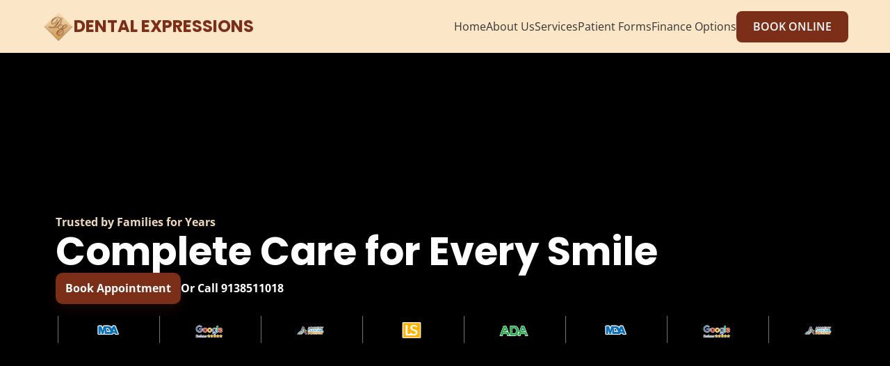

--- FILE ---
content_type: text/html; charset=UTF-8
request_url: https://dentalexpressionsleawood.com/
body_size: 21292
content:
<!DOCTYPE html>
<html lang="en-US">
<head>
  <meta charset="UTF-8">
  <meta name="viewport" content="width=device-width, initial-scale=1.0">
  
<title> Dental Expressions Leawood</title>
  
  
  <meta name='robots' content='index, follow, max-image-preview:large, max-snippet:-1, max-video-preview:-1' />

	<!-- This site is optimized with the Yoast SEO plugin v26.7 - https://yoast.com/wordpress/plugins/seo/ -->
	<meta name="description" content="Learn about Dental Expressions in Leawood, KS, led by Dr. Sonal Bhoot. Discover our patient-first approach, advanced dental care, &amp; why families trust us for healthy, confident smiles." />
	<link rel="canonical" href="https://dentalexpressionsleawood.com/" />
	<meta property="og:locale" content="en_US" />
	<meta property="og:type" content="website" />
	<meta property="og:title" content="Dental Expressions Leawood" />
	<meta property="og:description" content="Learn about Dental Expressions in Leawood, KS, led by Dr. Sonal Bhoot. Discover our patient-first approach, advanced dental care, &amp; why families trust us for healthy, confident smiles." />
	<meta property="og:url" content="https://dentalexpressionsleawood.com/" />
	<meta property="og:site_name" content="DENTAL EXPRESSIONS" />
	<meta property="article:modified_time" content="2026-01-01T13:30:19+00:00" />
	<meta name="twitter:card" content="summary_large_image" />
	<script type="application/ld+json" class="yoast-schema-graph">{"@context":"https://schema.org","@graph":[{"@type":"WebPage","@id":"https://dentalexpressionsleawood.com/","url":"https://dentalexpressionsleawood.com/","name":"Dental Expressions Leawood","isPartOf":{"@id":"https://dentalexpressionsleawood.com/#website"},"about":{"@id":"https://dentalexpressionsleawood.com/#organization"},"datePublished":"2025-10-28T02:43:41+00:00","dateModified":"2026-01-01T13:30:19+00:00","description":"Learn about Dental Expressions in Leawood, KS, led by Dr. Sonal Bhoot. Discover our patient-first approach, advanced dental care, & why families trust us for healthy, confident smiles.","breadcrumb":{"@id":"https://dentalexpressionsleawood.com/#breadcrumb"},"inLanguage":"en-US","potentialAction":[{"@type":"ReadAction","target":["https://dentalexpressionsleawood.com/"]}]},{"@type":"BreadcrumbList","@id":"https://dentalexpressionsleawood.com/#breadcrumb","itemListElement":[{"@type":"ListItem","position":1,"name":"Home"}]},{"@type":"WebSite","@id":"https://dentalexpressionsleawood.com/#website","url":"https://dentalexpressionsleawood.com/","name":"DENTAL EXPRESSIONS","description":"MY DENTAL EXPRESSIONS","publisher":{"@id":"https://dentalexpressionsleawood.com/#organization"},"potentialAction":[{"@type":"SearchAction","target":{"@type":"EntryPoint","urlTemplate":"https://dentalexpressionsleawood.com/?s={search_term_string}"},"query-input":{"@type":"PropertyValueSpecification","valueRequired":true,"valueName":"search_term_string"}}],"inLanguage":"en-US"},{"@type":"Organization","@id":"https://dentalexpressionsleawood.com/#organization","name":"DENTAL EXPRESSIONS","url":"https://dentalexpressionsleawood.com/","logo":{"@type":"ImageObject","inLanguage":"en-US","@id":"https://dentalexpressionsleawood.com/#/schema/logo/image/","url":"https://dentalexpressionsleawood.com/wp-content/uploads/2025/10/logo.png","contentUrl":"https://dentalexpressionsleawood.com/wp-content/uploads/2025/10/logo.png","width":394,"height":386,"caption":"DENTAL EXPRESSIONS"},"image":{"@id":"https://dentalexpressionsleawood.com/#/schema/logo/image/"}}]}</script>
	<!-- / Yoast SEO plugin. -->


<link rel='dns-prefetch' href='//cdnjs.cloudflare.com' />
<link rel="alternate" title="oEmbed (JSON)" type="application/json+oembed" href="https://dentalexpressionsleawood.com/wp-json/oembed/1.0/embed?url=https%3A%2F%2Fdentalexpressionsleawood.com%2F" />
<link rel="alternate" title="oEmbed (XML)" type="text/xml+oembed" href="https://dentalexpressionsleawood.com/wp-json/oembed/1.0/embed?url=https%3A%2F%2Fdentalexpressionsleawood.com%2F&#038;format=xml" />
<style id='wp-img-auto-sizes-contain-inline-css' type='text/css'>
img:is([sizes=auto i],[sizes^="auto," i]){contain-intrinsic-size:3000px 1500px}
/*# sourceURL=wp-img-auto-sizes-contain-inline-css */
</style>
<style id='wp-emoji-styles-inline-css' type='text/css'>

	img.wp-smiley, img.emoji {
		display: inline !important;
		border: none !important;
		box-shadow: none !important;
		height: 1em !important;
		width: 1em !important;
		margin: 0 0.07em !important;
		vertical-align: -0.1em !important;
		background: none !important;
		padding: 0 !important;
	}
/*# sourceURL=wp-emoji-styles-inline-css */
</style>
<style id='wp-block-library-inline-css' type='text/css'>
:root{--wp-block-synced-color:#7a00df;--wp-block-synced-color--rgb:122,0,223;--wp-bound-block-color:var(--wp-block-synced-color);--wp-editor-canvas-background:#ddd;--wp-admin-theme-color:#007cba;--wp-admin-theme-color--rgb:0,124,186;--wp-admin-theme-color-darker-10:#006ba1;--wp-admin-theme-color-darker-10--rgb:0,107,160.5;--wp-admin-theme-color-darker-20:#005a87;--wp-admin-theme-color-darker-20--rgb:0,90,135;--wp-admin-border-width-focus:2px}@media (min-resolution:192dpi){:root{--wp-admin-border-width-focus:1.5px}}.wp-element-button{cursor:pointer}:root .has-very-light-gray-background-color{background-color:#eee}:root .has-very-dark-gray-background-color{background-color:#313131}:root .has-very-light-gray-color{color:#eee}:root .has-very-dark-gray-color{color:#313131}:root .has-vivid-green-cyan-to-vivid-cyan-blue-gradient-background{background:linear-gradient(135deg,#00d084,#0693e3)}:root .has-purple-crush-gradient-background{background:linear-gradient(135deg,#34e2e4,#4721fb 50%,#ab1dfe)}:root .has-hazy-dawn-gradient-background{background:linear-gradient(135deg,#faaca8,#dad0ec)}:root .has-subdued-olive-gradient-background{background:linear-gradient(135deg,#fafae1,#67a671)}:root .has-atomic-cream-gradient-background{background:linear-gradient(135deg,#fdd79a,#004a59)}:root .has-nightshade-gradient-background{background:linear-gradient(135deg,#330968,#31cdcf)}:root .has-midnight-gradient-background{background:linear-gradient(135deg,#020381,#2874fc)}:root{--wp--preset--font-size--normal:16px;--wp--preset--font-size--huge:42px}.has-regular-font-size{font-size:1em}.has-larger-font-size{font-size:2.625em}.has-normal-font-size{font-size:var(--wp--preset--font-size--normal)}.has-huge-font-size{font-size:var(--wp--preset--font-size--huge)}.has-text-align-center{text-align:center}.has-text-align-left{text-align:left}.has-text-align-right{text-align:right}.has-fit-text{white-space:nowrap!important}#end-resizable-editor-section{display:none}.aligncenter{clear:both}.items-justified-left{justify-content:flex-start}.items-justified-center{justify-content:center}.items-justified-right{justify-content:flex-end}.items-justified-space-between{justify-content:space-between}.screen-reader-text{border:0;clip-path:inset(50%);height:1px;margin:-1px;overflow:hidden;padding:0;position:absolute;width:1px;word-wrap:normal!important}.screen-reader-text:focus{background-color:#ddd;clip-path:none;color:#444;display:block;font-size:1em;height:auto;left:5px;line-height:normal;padding:15px 23px 14px;text-decoration:none;top:5px;width:auto;z-index:100000}html :where(.has-border-color){border-style:solid}html :where([style*=border-top-color]){border-top-style:solid}html :where([style*=border-right-color]){border-right-style:solid}html :where([style*=border-bottom-color]){border-bottom-style:solid}html :where([style*=border-left-color]){border-left-style:solid}html :where([style*=border-width]){border-style:solid}html :where([style*=border-top-width]){border-top-style:solid}html :where([style*=border-right-width]){border-right-style:solid}html :where([style*=border-bottom-width]){border-bottom-style:solid}html :where([style*=border-left-width]){border-left-style:solid}html :where(img[class*=wp-image-]){height:auto;max-width:100%}:where(figure){margin:0 0 1em}html :where(.is-position-sticky){--wp-admin--admin-bar--position-offset:var(--wp-admin--admin-bar--height,0px)}@media screen and (max-width:600px){html :where(.is-position-sticky){--wp-admin--admin-bar--position-offset:0px}}

/*# sourceURL=wp-block-library-inline-css */
</style><style id='global-styles-inline-css' type='text/css'>
:root{--wp--preset--aspect-ratio--square: 1;--wp--preset--aspect-ratio--4-3: 4/3;--wp--preset--aspect-ratio--3-4: 3/4;--wp--preset--aspect-ratio--3-2: 3/2;--wp--preset--aspect-ratio--2-3: 2/3;--wp--preset--aspect-ratio--16-9: 16/9;--wp--preset--aspect-ratio--9-16: 9/16;--wp--preset--color--black: #000000;--wp--preset--color--cyan-bluish-gray: #abb8c3;--wp--preset--color--white: #ffffff;--wp--preset--color--pale-pink: #f78da7;--wp--preset--color--vivid-red: #cf2e2e;--wp--preset--color--luminous-vivid-orange: #ff6900;--wp--preset--color--luminous-vivid-amber: #fcb900;--wp--preset--color--light-green-cyan: #7bdcb5;--wp--preset--color--vivid-green-cyan: #00d084;--wp--preset--color--pale-cyan-blue: #8ed1fc;--wp--preset--color--vivid-cyan-blue: #0693e3;--wp--preset--color--vivid-purple: #9b51e0;--wp--preset--gradient--vivid-cyan-blue-to-vivid-purple: linear-gradient(135deg,rgb(6,147,227) 0%,rgb(155,81,224) 100%);--wp--preset--gradient--light-green-cyan-to-vivid-green-cyan: linear-gradient(135deg,rgb(122,220,180) 0%,rgb(0,208,130) 100%);--wp--preset--gradient--luminous-vivid-amber-to-luminous-vivid-orange: linear-gradient(135deg,rgb(252,185,0) 0%,rgb(255,105,0) 100%);--wp--preset--gradient--luminous-vivid-orange-to-vivid-red: linear-gradient(135deg,rgb(255,105,0) 0%,rgb(207,46,46) 100%);--wp--preset--gradient--very-light-gray-to-cyan-bluish-gray: linear-gradient(135deg,rgb(238,238,238) 0%,rgb(169,184,195) 100%);--wp--preset--gradient--cool-to-warm-spectrum: linear-gradient(135deg,rgb(74,234,220) 0%,rgb(151,120,209) 20%,rgb(207,42,186) 40%,rgb(238,44,130) 60%,rgb(251,105,98) 80%,rgb(254,248,76) 100%);--wp--preset--gradient--blush-light-purple: linear-gradient(135deg,rgb(255,206,236) 0%,rgb(152,150,240) 100%);--wp--preset--gradient--blush-bordeaux: linear-gradient(135deg,rgb(254,205,165) 0%,rgb(254,45,45) 50%,rgb(107,0,62) 100%);--wp--preset--gradient--luminous-dusk: linear-gradient(135deg,rgb(255,203,112) 0%,rgb(199,81,192) 50%,rgb(65,88,208) 100%);--wp--preset--gradient--pale-ocean: linear-gradient(135deg,rgb(255,245,203) 0%,rgb(182,227,212) 50%,rgb(51,167,181) 100%);--wp--preset--gradient--electric-grass: linear-gradient(135deg,rgb(202,248,128) 0%,rgb(113,206,126) 100%);--wp--preset--gradient--midnight: linear-gradient(135deg,rgb(2,3,129) 0%,rgb(40,116,252) 100%);--wp--preset--font-size--small: 13px;--wp--preset--font-size--medium: 20px;--wp--preset--font-size--large: 36px;--wp--preset--font-size--x-large: 42px;--wp--preset--spacing--20: 0.44rem;--wp--preset--spacing--30: 0.67rem;--wp--preset--spacing--40: 1rem;--wp--preset--spacing--50: 1.5rem;--wp--preset--spacing--60: 2.25rem;--wp--preset--spacing--70: 3.38rem;--wp--preset--spacing--80: 5.06rem;--wp--preset--shadow--natural: 6px 6px 9px rgba(0, 0, 0, 0.2);--wp--preset--shadow--deep: 12px 12px 50px rgba(0, 0, 0, 0.4);--wp--preset--shadow--sharp: 6px 6px 0px rgba(0, 0, 0, 0.2);--wp--preset--shadow--outlined: 6px 6px 0px -3px rgb(255, 255, 255), 6px 6px rgb(0, 0, 0);--wp--preset--shadow--crisp: 6px 6px 0px rgb(0, 0, 0);}:where(.is-layout-flex){gap: 0.5em;}:where(.is-layout-grid){gap: 0.5em;}body .is-layout-flex{display: flex;}.is-layout-flex{flex-wrap: wrap;align-items: center;}.is-layout-flex > :is(*, div){margin: 0;}body .is-layout-grid{display: grid;}.is-layout-grid > :is(*, div){margin: 0;}:where(.wp-block-columns.is-layout-flex){gap: 2em;}:where(.wp-block-columns.is-layout-grid){gap: 2em;}:where(.wp-block-post-template.is-layout-flex){gap: 1.25em;}:where(.wp-block-post-template.is-layout-grid){gap: 1.25em;}.has-black-color{color: var(--wp--preset--color--black) !important;}.has-cyan-bluish-gray-color{color: var(--wp--preset--color--cyan-bluish-gray) !important;}.has-white-color{color: var(--wp--preset--color--white) !important;}.has-pale-pink-color{color: var(--wp--preset--color--pale-pink) !important;}.has-vivid-red-color{color: var(--wp--preset--color--vivid-red) !important;}.has-luminous-vivid-orange-color{color: var(--wp--preset--color--luminous-vivid-orange) !important;}.has-luminous-vivid-amber-color{color: var(--wp--preset--color--luminous-vivid-amber) !important;}.has-light-green-cyan-color{color: var(--wp--preset--color--light-green-cyan) !important;}.has-vivid-green-cyan-color{color: var(--wp--preset--color--vivid-green-cyan) !important;}.has-pale-cyan-blue-color{color: var(--wp--preset--color--pale-cyan-blue) !important;}.has-vivid-cyan-blue-color{color: var(--wp--preset--color--vivid-cyan-blue) !important;}.has-vivid-purple-color{color: var(--wp--preset--color--vivid-purple) !important;}.has-black-background-color{background-color: var(--wp--preset--color--black) !important;}.has-cyan-bluish-gray-background-color{background-color: var(--wp--preset--color--cyan-bluish-gray) !important;}.has-white-background-color{background-color: var(--wp--preset--color--white) !important;}.has-pale-pink-background-color{background-color: var(--wp--preset--color--pale-pink) !important;}.has-vivid-red-background-color{background-color: var(--wp--preset--color--vivid-red) !important;}.has-luminous-vivid-orange-background-color{background-color: var(--wp--preset--color--luminous-vivid-orange) !important;}.has-luminous-vivid-amber-background-color{background-color: var(--wp--preset--color--luminous-vivid-amber) !important;}.has-light-green-cyan-background-color{background-color: var(--wp--preset--color--light-green-cyan) !important;}.has-vivid-green-cyan-background-color{background-color: var(--wp--preset--color--vivid-green-cyan) !important;}.has-pale-cyan-blue-background-color{background-color: var(--wp--preset--color--pale-cyan-blue) !important;}.has-vivid-cyan-blue-background-color{background-color: var(--wp--preset--color--vivid-cyan-blue) !important;}.has-vivid-purple-background-color{background-color: var(--wp--preset--color--vivid-purple) !important;}.has-black-border-color{border-color: var(--wp--preset--color--black) !important;}.has-cyan-bluish-gray-border-color{border-color: var(--wp--preset--color--cyan-bluish-gray) !important;}.has-white-border-color{border-color: var(--wp--preset--color--white) !important;}.has-pale-pink-border-color{border-color: var(--wp--preset--color--pale-pink) !important;}.has-vivid-red-border-color{border-color: var(--wp--preset--color--vivid-red) !important;}.has-luminous-vivid-orange-border-color{border-color: var(--wp--preset--color--luminous-vivid-orange) !important;}.has-luminous-vivid-amber-border-color{border-color: var(--wp--preset--color--luminous-vivid-amber) !important;}.has-light-green-cyan-border-color{border-color: var(--wp--preset--color--light-green-cyan) !important;}.has-vivid-green-cyan-border-color{border-color: var(--wp--preset--color--vivid-green-cyan) !important;}.has-pale-cyan-blue-border-color{border-color: var(--wp--preset--color--pale-cyan-blue) !important;}.has-vivid-cyan-blue-border-color{border-color: var(--wp--preset--color--vivid-cyan-blue) !important;}.has-vivid-purple-border-color{border-color: var(--wp--preset--color--vivid-purple) !important;}.has-vivid-cyan-blue-to-vivid-purple-gradient-background{background: var(--wp--preset--gradient--vivid-cyan-blue-to-vivid-purple) !important;}.has-light-green-cyan-to-vivid-green-cyan-gradient-background{background: var(--wp--preset--gradient--light-green-cyan-to-vivid-green-cyan) !important;}.has-luminous-vivid-amber-to-luminous-vivid-orange-gradient-background{background: var(--wp--preset--gradient--luminous-vivid-amber-to-luminous-vivid-orange) !important;}.has-luminous-vivid-orange-to-vivid-red-gradient-background{background: var(--wp--preset--gradient--luminous-vivid-orange-to-vivid-red) !important;}.has-very-light-gray-to-cyan-bluish-gray-gradient-background{background: var(--wp--preset--gradient--very-light-gray-to-cyan-bluish-gray) !important;}.has-cool-to-warm-spectrum-gradient-background{background: var(--wp--preset--gradient--cool-to-warm-spectrum) !important;}.has-blush-light-purple-gradient-background{background: var(--wp--preset--gradient--blush-light-purple) !important;}.has-blush-bordeaux-gradient-background{background: var(--wp--preset--gradient--blush-bordeaux) !important;}.has-luminous-dusk-gradient-background{background: var(--wp--preset--gradient--luminous-dusk) !important;}.has-pale-ocean-gradient-background{background: var(--wp--preset--gradient--pale-ocean) !important;}.has-electric-grass-gradient-background{background: var(--wp--preset--gradient--electric-grass) !important;}.has-midnight-gradient-background{background: var(--wp--preset--gradient--midnight) !important;}.has-small-font-size{font-size: var(--wp--preset--font-size--small) !important;}.has-medium-font-size{font-size: var(--wp--preset--font-size--medium) !important;}.has-large-font-size{font-size: var(--wp--preset--font-size--large) !important;}.has-x-large-font-size{font-size: var(--wp--preset--font-size--x-large) !important;}
/*# sourceURL=global-styles-inline-css */
</style>

<style id='classic-theme-styles-inline-css' type='text/css'>
/*! This file is auto-generated */
.wp-block-button__link{color:#fff;background-color:#32373c;border-radius:9999px;box-shadow:none;text-decoration:none;padding:calc(.667em + 2px) calc(1.333em + 2px);font-size:1.125em}.wp-block-file__button{background:#32373c;color:#fff;text-decoration:none}
/*# sourceURL=/wp-includes/css/classic-themes.min.css */
</style>
<link rel='stylesheet' id='mybrand-main-css' href='https://dentalexpressionsleawood.com/wp-content/themes/dentalexpressions/assets/css/main_style.css?ver=1764356604' type='text/css' media='all' />
<link rel='stylesheet' id='mybrand-home_page-template-css-css' href='https://dentalexpressionsleawood.com/wp-content/themes/dentalexpressions/assets/css/home_page-template.css?ver=1764356604' type='text/css' media='all' />
<link rel='stylesheet' id='google-fonts-css' href='https://dentalexpressionsleawood.com/wp-content/themes/dentalexpressions/fonts/stylesheet.css?ver=1764356604' type='text/css' media='all' />
<link rel='stylesheet' id='font-awesome-css' href='https://cdnjs.cloudflare.com/ajax/libs/font-awesome/6.5.0/css/all.min.css?ver=6.5.0' type='text/css' media='all' />
<link rel='stylesheet' id='theme-style-css' href='https://dentalexpressionsleawood.com/wp-content/themes/dentalexpressions/style.css?ver=6.9' type='text/css' media='all' />
<script type="text/javascript" src="https://dentalexpressionsleawood.com/wp-includes/js/jquery/jquery.min.js?ver=3.7.1" id="jquery-core-js"></script>
<script type="text/javascript" src="https://dentalexpressionsleawood.com/wp-includes/js/jquery/jquery-migrate.min.js?ver=3.4.1" id="jquery-migrate-js"></script>
<link rel="https://api.w.org/" href="https://dentalexpressionsleawood.com/wp-json/" /><link rel="alternate" title="JSON" type="application/json" href="https://dentalexpressionsleawood.com/wp-json/wp/v2/pages/9" /><link rel="EditURI" type="application/rsd+xml" title="RSD" href="https://dentalexpressionsleawood.com/xmlrpc.php?rsd" />
<meta name="generator" content="WordPress 6.9" />
<link rel='shortlink' href='https://dentalexpressionsleawood.com/' />
        <link rel="preload" as="image" href="https://demo.rankflair.website/wp-content/uploads/2025/12/Mobile-Banner-1.jpeg" media="(max-width: 768px)">
        <link rel="icon" href="https://dentalexpressionsleawood.com/wp-content/uploads/2025/10/cropped-logo-32x32.png" sizes="32x32" />
<link rel="icon" href="https://dentalexpressionsleawood.com/wp-content/uploads/2025/10/cropped-logo-192x192.png" sizes="192x192" />
<link rel="apple-touch-icon" href="https://dentalexpressionsleawood.com/wp-content/uploads/2025/10/cropped-logo-180x180.png" />
<meta name="msapplication-TileImage" content="https://dentalexpressionsleawood.com/wp-content/uploads/2025/10/cropped-logo-270x270.png" />
		<style type="text/css" id="wp-custom-css">
			.exam-frequency-section .exam-frequency-grid {
    display: grid;
    grid-template-columns: 1.1fr 1fr; /* makes left column slightly narrower */
    align-items: center;
    gap: 20px; /* reduces excessive spacing */
    max-width: 1200px;
    margin: 0 auto; /* centers the entire block */
}

.exam-frequency-section .exam-content {
    padding-left: 60px; /* moves text toward the center */
}

@media (max-width: 900px) {
    .exam-frequency-section .exam-frequency-grid {
        grid-template-columns: 1fr;
    }
    .exam-frequency-section .exam-content {
        padding-left: 0;
    }
}

/* Mobile spacing: keep desktop unchanged */
@media (max-width: 900px) {
  /* Stack into one column and add breathing room */
  .exam-frequency-section .exam-frequency-grid {
    grid-template-columns: 1fr;
    gap: 18px;
  }

  /* Add side padding so the text isn't flush to the screen edge */
  .exam-frequency-section .exam-content {
    padding-left: 20px;
    padding-right: 20px;
    text-align: left; /* keep bullets left-aligned */
  }

  /* Make sure image (if it stacks) keeps its original look — we don't change its size */
  .exam-frequency-section .exam-image-wrapper {
    display: block;
  }
}

/* Extra small screens */
@media (max-width: 480px) {
  .exam-frequency-section .exam-content {
    padding-left: 16px;
    padding-right: 16px;
  }
}


/* Target only emergency icons — set exact 60x60 */
.emergency-section .emergency-icon-wrapper {
  width: 60px;
  height: 60px;
  display: flex;
  align-items: center;
  justify-content: center;
  margin: 0 auto; /* optional: center the icon inside the card */
}

/* Ensure the img fits the wrapper without stretching the whole page */
.emergency-section .emergency-icon-wrapper img {
  width: 60px;
  height: 60px;
  max-width: 60px;
  max-height: 60px;
  object-fit: contain;   /* preserve aspect ratio */
  display: block;
}

/* If your theme applies strong global img rules, increase specificity */
.section.emergency-section .emergency-icon-wrapper img {
  width: 60px !important;
  height: 60px !important;
  max-width: 60px !important;
  max-height: 60px !important;
  object-fit: contain !important;
}

/* Fix hero overlapping next section */
.services-hero {
    position: relative;
    z-index: 2;
    padding-bottom: 50px; /* creates proper spacing */
}

/* Ensure hero content defines height */
.services-hero .container {
    position: relative;
    z-index: 2;
}

/* Push next section down */
.services-hero + section {
    position: relative;
    z-index: 1;
}
@media (max-width: 768px) {
    .services-hero {
        padding-bottom: 50px;
    }
}

/* Mobile-only hero banner override (force override inline style) */
@media (max-width: 768px) {
    body.home .hero::before {
        content: "";
        background-image: url("https://dentalexpressionsleawood.com/wp-content/uploads/2025/12/Mobile-Banner-e1766325989329.jpeg") !important;
        background-size: cover !important;
        background-position: center !important;
        background-repeat: no-repeat !important;
    }
}

/* Trust Logo Placment */

.badges-track {
  display: flex;
  align-items: center;
}

.hero-sm-img {
  max-height: 42px;
  width: auto;
  object-fit: contain;
  position: relative;
  top: 3px;
}

.hero-sm-img + .hero-sm-img {
  margin-left: 28px;
}

.hero-sm-img + .hero-sm-img::before {
  content: "";
  position: absolute;
  left: -14px;
  top: 50%;
  transform: translateY(-50%);
  width: 1px;
  height: 26px;
  background: rgba(255,255,255,0.6);
}

/* ==============================
   OFFICE SLIDER – DESKTOP FIX
   ============================== */
@media (min-width: 1024px) {

  section.office-slider-hero {
    height: 75vh !important;
    max-height: 1000px !important;
    min-height: 520px !important;
    overflow: hidden !important;
  }

  section.office-slider-hero .slider-wrapper {
    height: 150% !important;
  }

  section.office-slider-hero .slider-item {
    height: 100% !important;
    width: 100% !important;
  }

  section.office-slider-hero .slider-item img {
    height: 100% !important;
    width: 100% !important;
    object-fit: cover !important;   /* prevents stretch */
    object-position: center !important;
    display: block !important;
  }
}

/* =====================================
   Team & Dentist Photo – Rounded Style
   ===================================== */

/* TEAM MEMBER PHOTOS */
.team-member-card .member-photo-wrap {
    width: 250px;
    height: 250px;
    margin: 0 auto 15px;
}

.team-member-card .member-photo-wrap img {
    width: 100%;
    height: 100%;
    object-fit: cover;
    border-radius: 18px; /* soft curved edges */
    display: block;
}

/* MAIN / FEATURED DENTIST IMAGE */
.dentist-image-wrap {
    flex-shrink: 0;
    width: 350px;
    height: 550px;
}

.dentist-image-wrap img {
    width: 100%;
    height: 100%;
    object-fit: cover;
    border-radius: 18px; /* same curved edge style */
    display: block;
}

/* =========================================
   Services Template – Section Color Overrides
   Applies ONLY to single service pages
   Overrides inline background styles
   ========================================= */

/* Hero section */
.single-services .section.hero-section {
    background-color: #fce6c8 !important;
}

/* Testimonial section */
.single-services .section.testimonial-section {
    background-color: #ffffff !important;
}

/* Why section */
.single-services #why {
    background-color: #fce6c8 !important;
}

/* Info section */
.single-services .section.info-section {
    background-color: #ffffff !important;
}

/* Emergency section */
.single-services .section.emergency-section {
    background-color: #fce6c8 !important;
}

/* Visit / What to Expect section */
.single-services .section.visit-expect-section {
    background-color: #ffffff !important;
}

/* Exam frequency section */
.single-services .section.exam-frequency-section {
    background-color: #fce6c8 !important;
}

/* FAQ section */
.single-services .section.faq-section {
    background-color: #f8f9f7 !important;
}


/* Mobile navigation panel background color */
.mobile-nav-panel {
    background-color: #fce6c8;
}
/* Dropdown menu background color */
.dropdown-menu {
    background-color: #fce6c8;
}

/* Site header background color */
.site-header {
    background-color: #fce6c8;
}
/* =========================================
   Hide everything inside Mobile Footer Buttons
   Page: Contact Us (ID 26)
   ========================================= */

.page-id-26 .mobile-footer-buttons {
    display: none !important;
}
		</style>
		</head>

<body class="home wp-singular page-template page-template-templates page-template-home_page-template page-template-templateshome_page-template-php page page-id-9 wp-custom-logo wp-theme-dentalexpressions">
    

<header class="site-header">
  <div class="header-content">
    <a href="https://dentalexpressionsleawood.com/" class="site-logo">
              <img src="https://dentalexpressionsleawood.com/wp-content/uploads/2025/10/logo.png" alt="DENTAL EXPRESSIONS">
       DENTAL EXPRESSIONS    </a>

    <nav class="nav-primary" aria-label="Primary Navigation">
      <ul id="menu-primary-menu" class="nav-list"><li class="nav-item"><a href="https://dentalexpressionsleawood.com/" class="nav-item-link">Home</a></li>
<li class="nav-item"><a href="https://dentalexpressionsleawood.com/about/" class="nav-item-link">About Us</a></li>
<li class="nav-item"><a href="/services" class="nav-item-link">Services</a></li>
<li class="nav-item"><a href="https://dentalexpressionsleawood.com/patient-forms/" class="nav-item-link">Patient Forms</a></li>
<li class="nav-item"><a href="https://dentalexpressionsleawood.com/finance-options/" class="nav-item-link">Finance Options</a></li>
</ul>
            <a href="/contact" class="cta-primary">BOOK ONLINE</a>
    </nav>

    <button class="mobile-menu-toggle" aria-label="Toggle Menu" id="mobile-toggle">
      <i class="fa-solid fa-bars"></i>
    </button>
  </div>
	<!-- Google tag (gtag.js) -->
<script async src="https://www.googletagmanager.com/gtag/js?id=G-GDE4C3L5V9"></script>
<script>
  window.dataLayer = window.dataLayer || [];
  function gtag(){dataLayer.push(arguments);}
  gtag('js', new Date());

  gtag('config', 'G-GDE4C3L5V9');
</script>
</header>

<!-- MOBILE MENU + OVERLAY -->
<div class="mobile-overlay" id="mobile-overlay" aria-hidden="true"></div>

<nav class="mobile-nav-panel" id="mobile-nav" aria-hidden="true" aria-label="Mobile navigation">
  <ul id="menu-primary-menu-1" class="mobile-nav-list"><li class="nav-item"><a href="https://dentalexpressionsleawood.com/" class="nav-item-link">Home</a></li>
<li class="nav-item"><a href="https://dentalexpressionsleawood.com/about/" class="nav-item-link">About Us</a></li>
<li class="nav-item"><a href="/services" class="nav-item-link">Services</a></li>
<li class="nav-item"><a href="https://dentalexpressionsleawood.com/patient-forms/" class="nav-item-link">Patient Forms</a></li>
<li class="nav-item"><a href="https://dentalexpressionsleawood.com/finance-options/" class="nav-item-link">Finance Options</a></li>
</ul>  <div class="mobile-nav-footer">
    <a href="/contact" class="cta-primary" id="mobile-book">BOOK ONLINE</a>
  </div>
</nav>


<!-- ===== HERO ===== -->
<section class="hero" role="region" aria-label="Intro">
  <div class="container">
    <div class="hero-inner reveal">
      <div class="eyebrow">Trusted by Families for Years</div>
      <h1>Complete Care for Every Smile</h1>
      <div class="hero-actions">
        <a class="btn btn-primary hero-btn" href="/contact"  style="background-color: #7b2f18;
                color: #ffffff;">Book Appointment</a>
        <a class="subcall" href="tel:9138511018">Or Call 9138511018</a>
      </div>

      <!-- Logos -->
      <!-- Frontend Hero Logos: Array
(
    [0] => Array
        (
            [url] => https://dentalexpressionsleawood.com/wp-content/uploads/2025/12/Picsart_25-12-15_21-19-33-403.png
            [alt] => 
        )

    [1] => Array
        (
            [url] => https://dentalexpressionsleawood.com/wp-content/uploads/2025/12/Picsart_25-12-15_21-21-41-725.png
            [alt] => 
        )

    [2] => Array
        (
            [url] => https://dentalexpressionsleawood.com/wp-content/uploads/2025/12/Picsart_25-12-15_21-18-42-443.png
            [alt] => 
        )

    [3] => Array
        (
            [url] => https://dentalexpressionsleawood.com/wp-content/uploads/2025/12/Picsart_25-12-15_21-22-37-869.png
            [alt] => 
        )

    [4] => Array
        (
            [url] => https://dentalexpressionsleawood.com/wp-content/uploads/2025/12/Picsart_25-12-15_21-20-35-414.png
            [alt] => 
        )

)
 -->      <div class="hero-badges">
        <div class="badges-track">
                        <img src="https://dentalexpressionsleawood.com/wp-content/uploads/2025/12/Picsart_25-12-15_21-19-33-403.png" alt="Logo" class="hero-sm-img">
                        <img src="https://dentalexpressionsleawood.com/wp-content/uploads/2025/12/Picsart_25-12-15_21-21-41-725.png" alt="Logo" class="hero-sm-img">
                        <img src="https://dentalexpressionsleawood.com/wp-content/uploads/2025/12/Picsart_25-12-15_21-18-42-443.png" alt="Logo" class="hero-sm-img">
                        <img src="https://dentalexpressionsleawood.com/wp-content/uploads/2025/12/Picsart_25-12-15_21-22-37-869.png" alt="Logo" class="hero-sm-img">
                        <img src="https://dentalexpressionsleawood.com/wp-content/uploads/2025/12/Picsart_25-12-15_21-20-35-414.png" alt="Logo" class="hero-sm-img">
                        
            <!----Dublicate Logo------>
                                    <img src="https://dentalexpressionsleawood.com/wp-content/uploads/2025/12/Picsart_25-12-15_21-19-33-403.png" alt="Logo" class="hero-sm-img">
                        <img src="https://dentalexpressionsleawood.com/wp-content/uploads/2025/12/Picsart_25-12-15_21-21-41-725.png" alt="Logo" class="hero-sm-img">
                        <img src="https://dentalexpressionsleawood.com/wp-content/uploads/2025/12/Picsart_25-12-15_21-18-42-443.png" alt="Logo" class="hero-sm-img">
                        <img src="https://dentalexpressionsleawood.com/wp-content/uploads/2025/12/Picsart_25-12-15_21-22-37-869.png" alt="Logo" class="hero-sm-img">
                        <img src="https://dentalexpressionsleawood.com/wp-content/uploads/2025/12/Picsart_25-12-15_21-20-35-414.png" alt="Logo" class="hero-sm-img">
                        
        </div>

      </div>
          </div>
  </div>
</section>
<style>
    .hero::before{
      background-image: url('https://dentalexpressionsleawood.com/wp-content/uploads/2025/12/Desktop-Banner-1.jpeg') !important;  
    }
</style>

<!-- ===== AI Dental Assistant ===== -->
<section class="ai-section"  style="background-color: #ffffff;">
  <h2 class="ai-title">
    <span class="title">Meet Your AI Dental Assistant</span>
 <div class="orb"></div>
  </h2>
  <p class="ai-section-description">Please tell us your dental issue so our AI Assistant can evaluate if we can help you.</p>
  
        <form id="symptomForm" class="space-y-4">
                      <div class="textarea-box">
    <div class="textarea-inner">
            <!-- Text Input Area -->
            <textarea
                id="symptomsInput"
                placeholder="Example: I have a sharp, throbbing pain in my back molar and my gum is swollen."
                rows="4"
                required
                class="w-full p-3 border border-gray-300 rounded-lg focus:ring-emerald-500 focus:border-emerald-500 text-gray-700 shadow-inner resize-none"
            ></textarea>
            </div>
            </div>

            <!-- Submit Button -->
            <button
                type="submit"
                id="submitButton"
                class="btn-primary w-full text-white font-semibold py-3 rounded-lg flex items-center justify-center shadow-md hover:shadow-lg disabled:opacity-50"
               style="background-color: #7b2f18; color: #ffffff;">
                <span id="buttonText">Check If We Can Help</span>
                <div id="loadingSpinner" class="spinner ml-3 hidden"></div>
            </button>
        </form>

        <!-- Results Area -->
        <div id="resultsContainer" class="mt-8 transition-all duration-300">
            <div id="resultBox" class="ai-result-box bg-secondary-color p-4 rounded-lg shadow-inner text-gray-800 hidden">
                <p id="resultText" class="font-medium"></p>
                <p id="actionLink" class="mt-3 text-sm font-bold text-primary-color cursor-pointer hover:underline" style="font-weight:bold;cursor:pointer;">
                    &rarr; Click here to book your appointment
                </p>
            </div>
        </div>

        <!-- Procedure List for Context -->
        <div class="mt-8 pt-6 border-t border-gray-200 hidden">
            <p class="text-xs text-gray-400">
                *The AI bases its recommendations on the following services provided by our clinic:
                <span id="procedureList" class="font-mono text-gray-500"></span>
            </p>
        </div>
    </div>
<div class="disclaimer">⚠️ This tool is for general guidance only and does not provide a medical diagnosis.</div>
</section>

<!-- ===== ABOUT ===== -->
<section class="about-us" style="width:100%;margin:0;padding:0;">
  <div class="about-wrapper" style="display:flex;flex-wrap:wrap;align-items:stretch;min-height:100vh;">
    <div class="about-image" style="flex:1 1 50%;min-height:100%;background:url('https://dentalexpressionsleawood.com/wp-content/uploads/2025/12/WhatsApp-Image-2025-12-21-at-22.57.55.jpeg') center/cover no-repeat;position:relative;">
      <div style="position:absolute;bottom:20px;left:20px;color:#fff;font-size:1.2rem;font-weight:500;background:rgba(0,0,0,0.4);padding:8px 14px;border-radius:8px;">
        Trusted By 10,000+ Patients      </div>
    </div>
    <div class="about-content" style="flex:1 1 50%;background:#7b2f18;color:#fff;padding:80px 8vw;display:flex;flex-direction:column;justify-content:center;">
      <h3 style="font-size:1rem;letter-spacing:2px;color:#c5a46d;margin-bottom:20px;">Dental Expressions Leawood</h3>
      <h2 style="font-size:2.8rem;line-height:1.2;margin-bottom:24px;">More Than a Dental Office — A Partner in Your Lifelong Smile</h2>
      <p style="font-size:1.1rem;line-height:1.8;opacity:0.85;margin-bottom:48px;">
        At Dental Expressions, we believe great dental care goes beyond procedures and appointments. From the moment you walk in, our focus is on understanding your concerns, easing anxiety, and creating a comfortable experience tailored to you and your family. Every treatment plan begins with listening—so you feel confident, informed, and cared for at every step. With advanced technology and comprehensive services all under one roof, we’re able to deliver high-quality care efficiently without compromising comfort. Led by Dr. Sonal Bhoot and supported by a compassionate team, we’re proud to serve the Leawood community by building lasting relationships and helping families enjoy healthier, more confident smiles for years to come.      </p>
            <div class="impact-stats" style="display:flex;gap:40px;flex-wrap:wrap;">
                <div class="stat" style="text-align:center;">
          <div class="counter" data-target="15" style="font-size:2.5rem;font-weight:700;color:#c5a46d;">0</div>
          <div style="font-size:1rem;opacity:0.8;">+Years Serving Leawood Community</div>
        </div>
                <div class="stat" style="text-align:center;">
          <div class="counter" data-target="350" style="font-size:2.5rem;font-weight:700;color:#c5a46d;">0</div>
          <div style="font-size:1rem;opacity:0.8;">5-Star Patient Reviews</div>
        </div>
                <div class="stat" style="text-align:center;">
          <div class="counter" data-target="1000" style="font-size:2.5rem;font-weight:700;color:#c5a46d;">0</div>
          <div style="font-size:1rem;opacity:0.8;">Smile Transformations</div>
        </div>
              </div>
          </div>
  </div>
</section>

<!-- ===== services ===== -->

<section class="procedures-section" style="background-color: #fce6c8;">
  <div class="container">
    <h2 class="section-title">Everything You Need for a Healthier Smile</h2>
    <div class="procedures-grid">
                    
              <article class="procedure-card" data-url="https://dentalexpressionsleawood.com/services/preventive-dentistry/">
                  <img src="https://dentalexpressionsleawood.com/wp-content/uploads/2025/12/Preventive-Dentistry-2.jpeg" alt="Preventive Dentistry">
                  <div class="procedure-info">
                                            <span class="badge">Popular</span>
                                            <h3>Preventive Dentistry</h3>
                      <p>Preventive visits focused on maintaining oral health and avoiding future problems.</p>
                      <a href="https://dentalexpressionsleawood.com/services/preventive-dentistry/" class="btn">Learn More</a>
                  </div>
              </article>
              
                        
              <article class="procedure-card" data-url="https://dentalexpressionsleawood.com/services/cosmetic-dentist/">
                  <img src="https://dentalexpressionsleawood.com/wp-content/uploads/2025/12/Cosmetic-Dentistry-2.jpeg" alt="Cosmetic Dentistry">
                  <div class="procedure-info">
                                            <span class="badge">#1 in Leawood</span>
                                            <h3>Cosmetic Dentistry</h3>
                      <p>Smile-enhancing treatments designed to improve confidence and aesthetics.</p>
                      <a href="https://dentalexpressionsleawood.com/services/cosmetic-dentist/" class="btn">Learn More</a>
                  </div>
              </article>
              
                        
              <article class="procedure-card" data-url="https://dentalexpressionsleawood.com/services/extractions/">
                  <img src="https://dentalexpressionsleawood.com/wp-content/uploads/2025/12/Extractions-2.jpeg" alt="Extractions">
                  <div class="procedure-info">
                                            <h3>Extractions</h3>
                      <p>Safe, gentle tooth removal to relieve discomfort and protect surrounding teeth.</p>
                      <a href="https://dentalexpressionsleawood.com/services/extractions/" class="btn">Learn More</a>
                  </div>
              </article>
              
                        
              <article class="procedure-card" data-url="https://dentalexpressionsleawood.com/services/dental-implants/">
                  <img src="https://dentalexpressionsleawood.com/wp-content/uploads/2025/12/Implants-2-1.jpeg" alt="Dental Implants">
                  <div class="procedure-info">
                                            <span class="badge">Top Rated In Leawood</span>
                                            <h3>Dental Implants</h3>
                      <p>Permanent tooth replacements that look, feel, and function like natural teeth.</p>
                      <a href="https://dentalexpressionsleawood.com/services/dental-implants/" class="btn">Learn More</a>
                  </div>
              </article>
              
                        
              <article class="procedure-card" data-url="https://dentalexpressionsleawood.com/services/root-canal/">
                  <img src="https://dentalexpressionsleawood.com/wp-content/uploads/2025/12/Root-Canal-Treatment-2.jpeg" alt="Root Canal">
                  <div class="procedure-info">
                                            <span class="badge">Vetted Expert</span>
                                            <h3>Root Canal</h3>
                      <p>Advanced treatment that removes infection while preserving your natural tooth.</p>
                      <a href="https://dentalexpressionsleawood.com/services/root-canal/" class="btn">Learn More</a>
                  </div>
              </article>
              
                        
              <article class="procedure-card" data-url="https://dentalexpressionsleawood.com/services/invisalign/">
                  <img src="https://dentalexpressionsleawood.com/wp-content/uploads/2025/12/Invisalign-2.jpeg" alt="Invisalign">
                  <div class="procedure-info">
                                            <span class="badge">Popular</span>
                                            <h3>Invisalign</h3>
                      <p>Virtually invisible aligners that straighten teeth comfortably and discreetly.</p>
                      <a href="https://dentalexpressionsleawood.com/services/invisalign/" class="btn">Learn More</a>
                  </div>
              </article>
              
                        
              <article class="procedure-card" data-url="https://dentalexpressionsleawood.com/services/emergency-dentist/">
                  <img src="https://dentalexpressionsleawood.com/wp-content/uploads/2025/12/Emergency-Dentistry-1.jpeg" alt="Emergency Dentistry">
                  <div class="procedure-info">
                                            <h3>Emergency Dentistry</h3>
                      <p> Prompt dental care for sudden pain, injuries, or urgent oral health concerns.</p>
                      <a href="https://dentalexpressionsleawood.com/services/emergency-dentist/" class="btn">Learn More</a>
                  </div>
              </article>
              
                        
              <article class="procedure-card" data-url="https://dentalexpressionsleawood.com/services/periodontal-treatment/">
                  <img src="https://dentalexpressionsleawood.com/wp-content/uploads/2025/12/Periodontal-Treatment-2-1.jpeg" alt="Periodontal Treatment">
                  <div class="procedure-info">
                                            <h3>Periodontal Treatment</h3>
                      <p>Targeted gum care to manage disease and restore healthy gum tissue.</p>
                      <a href="https://dentalexpressionsleawood.com/services/periodontal-treatment/" class="btn">Learn More</a>
                  </div>
              </article>
              
                        
              <article class="procedure-card" data-url="https://dentalexpressionsleawood.com/services/composite-fillings/">
                  <img src="https://dentalexpressionsleawood.com/wp-content/uploads/2025/12/Composite-Fillings-2.jpeg" alt="Composite Fillings">
                  <div class="procedure-info">
                                            <h3>Composite Fillings</h3>
                      <p>Tooth-colored fillings that repair cavities and blend seamlessly with your natural teeth.
</p>
                      <a href="https://dentalexpressionsleawood.com/services/composite-fillings/" class="btn">Learn More</a>
                  </div>
              </article>
              
                        
              <article class="procedure-card" data-url="https://dentalexpressionsleawood.com/services/crowns/">
                  <img src="https://dentalexpressionsleawood.com/wp-content/uploads/2025/12/Crowns-2-1.jpeg" alt="Crowns">
                  <div class="procedure-info">
                                            <h3>Crowns</h3>
                      <p>Custom dental crowns that restore strength, function, and appearance to damaged teeth.</p>
                      <a href="https://dentalexpressionsleawood.com/services/crowns/" class="btn">Learn More</a>
                  </div>
              </article>
              
                        
              <article class="procedure-card" data-url="https://dentalexpressionsleawood.com/services/pediatric-dentistry/">
                  <img src="https://dentalexpressionsleawood.com/wp-content/uploads/2025/12/Pediatric-Dentistry-2.jpeg" alt="Pediatric Dentistry">
                  <div class="procedure-info">
                                            <h3>Pediatric Dentistry</h3>
                      <p>Compassionate dental care tailored to keep children’s smiles healthy and strong.</p>
                      <a href="https://dentalexpressionsleawood.com/services/pediatric-dentistry/" class="btn">Learn More</a>
                  </div>
              </article>
              
                        
              <article class="procedure-card" data-url="https://dentalexpressionsleawood.com/services/deep-cleaning/">
                  <img src="https://dentalexpressionsleawood.com/wp-content/uploads/2025/12/Deep-Cleaning-with-laser-2-1.jpeg" alt="Deep Cleaning With Laser">
                  <div class="procedure-info">
                                            <h3>Deep Cleaning With Laser</h3>
                      <p>Laser-enhanced gum cleaning that removes buildup and supports healing.</p>
                      <a href="https://dentalexpressionsleawood.com/services/deep-cleaning/" class="btn">Learn More</a>
                  </div>
              </article>
              
              </div>
    <div class="view-all"><a href="/services" class="view-all-btn" style="background-color: #7b2f18;
                color: #ffffff;">View All Services</a></div>
  </div>
</section>

<!-- ===== WHY CHOOSE US ===== -->
<section id="why" class="why-themed" aria-labelledby="why-title" style="background-color: #ffffff;">
  <div class="why-wrap">
    <header class="why-head">
      <p class="eyebrow">WHY CHOOE US</p>
      <h2 id="why-title">A Warm, Relationship-Focused Dental Experience</h2>
      <p class="lede">We believe great dentistry starts with trust. From your first appointment onward, you’ll receive attentive, personalized care built on kindness and long-term relationships.</p>
    </header>
        <div class="why-grid">
            <article class="why-card">
        <div class="icon" aria-hidden="true">
          <img width="50" height="50" src="https://dentalexpressionsleawood.com/wp-content/uploads/2025/12/Wide-Range-of-Payment-Options.png" class="why-feature-icon" alt="" decoding="async" />        </div>
        <h3 class="card-title">Flexible, Patient-Friendly Payment Options</h3>
        <p class="card-text">Quality dental care should be accessible. We offer multiple payment methods and financing solutions designed to fit your budget and reduce financial stress.</p>
      </article>
            <article class="why-card">
        <div class="icon" aria-hidden="true">
          <img width="50" height="50" src="https://dentalexpressionsleawood.com/wp-content/uploads/2025/12/Single-Dentist-Continuity-of-Care.png" class="why-feature-icon" alt="" decoding="async" />        </div>
        <h3 class="card-title">Consistent Care from One Dedicated Dentist</h3>
        <p class="card-text">Your care is handled by the same dentist from start to finish, ensuring continuity, clarity, and a treatment plan that truly reflects your needs.</p>
      </article>
            <article class="why-card">
        <div class="icon" aria-hidden="true">
          <img width="50" height="50" src="https://dentalexpressionsleawood.com/wp-content/uploads/2025/12/Modern-Technology-Practical-Use.png" class="why-feature-icon" alt="" decoding="async" />        </div>
        <h3 class="card-title">Advanced Dentistry with Purpose</h3>
        <p class="card-text">We invest in modern dental technology that enhances precision, comfort, and results—never technology for technology’s sake.</p>
      </article>
            <article class="why-card">
        <div class="icon" aria-hidden="true">
          <img width="50" height="50" src="https://dentalexpressionsleawood.com/wp-content/uploads/2025/12/Care-for-All-Ages-in-One-Practice.png" class="why-feature-icon" alt="" decoding="async" />        </div>
        <h3 class="card-title">Comprehensive Care for Every Stage of Life</h3>
        <p class="card-text">Our practice welcomes patients of all ages, making it easy for families to receive complete dental care in one convenient location.</p>
      </article>
            <article class="why-card">
        <div class="icon" aria-hidden="true">
          <img width="50" height="50" src="https://dentalexpressionsleawood.com/wp-content/uploads/2025/12/Local-Long-Term-Commitment.png" class="why-feature-icon" alt="" decoding="async" />        </div>
        <h3 class="card-title">Proudly Serving the Leawood Community</h3>
        <p class="card-text">As a locally rooted practice, we prioritize lasting patient relationships and community trust over rushed, high-volume care.</p>
      </article>
            <article class="why-card">
        <div class="icon" aria-hidden="true">
          <img width="50" height="50" src="https://dentalexpressionsleawood.com/wp-content/uploads/2025/12/Same-Day-Solutions-When-Possible.png" class="why-feature-icon" alt="" decoding="async" />        </div>
        <h3 class="card-title">Efficient Treatment, Same-Day When Available</h3>
        <p class="card-text">Whenever possible, we provide same-day solutions to minimize appointments and help you get back to your routine sooner.</p>
      </article>
          </div>
      </div>
</section>

<!-- ===== TESTIMONIALS ===== -->
<section id="testimonials" class="testimonials" aria-labelledby="testimonials-title" style="background-color: #fce6c8;">
  <div class="wrap">
    <h2 id="testimonials-title" class="section-title">Trusted by Patients, Proven by Their Words</h2>
        <div class="t-grid">
            <article class="t-card" itemscope itemtype="https://schema.org/Review">
        <div class="stars" aria-label="5 out of 5 stars"><span>★★★★★</span></div>
        <blockquote class="quote" itemprop="reviewBody">Amazing, kind staff. Incredible with both adults and children with anxiety. We love having a dental office that is both extremely knowledgeable and also has amazing bedside manners.</blockquote>
        <div class="meta">
          <div class="author" itemprop="author">Grace Wright</div>
                    <img class="source" src="https://dentalexpressionsleawood.com/wp-content/uploads/2025/12/Google-Icon-1.png" alt="Review source"/>
                  </div>
      </article>
            <article class="t-card" itemscope itemtype="https://schema.org/Review">
        <div class="stars" aria-label="5 out of 5 stars"><span>★★★★★</span></div>
        <blockquote class="quote" itemprop="reviewBody">My today’s visit with Dr. Bhoot was amazing. I went with a complain of tooth pain and Dr. Bhoot extract my wisdom tooth immediately. She and her staff was very quick &amp; efficient . It was completely pain free . I highly recommend Dental expression !</blockquote>
        <div class="meta">
          <div class="author" itemprop="author">Sejal Shah</div>
                    <img class="source" src="https://dentalexpressionsleawood.com/wp-content/uploads/2025/12/Google-Icon-1.png" alt="Review source"/>
                  </div>
      </article>
            <article class="t-card" itemscope itemtype="https://schema.org/Review">
        <div class="stars" aria-label="5 out of 5 stars"><span>★★★★★</span></div>
        <blockquote class="quote" itemprop="reviewBody">I got my new Crown today and am very happy with it. I can&#039;t say enough good things about Doctor Sonal Bhoot and her team. thank you.</blockquote>
        <div class="meta">
          <div class="author" itemprop="author">Kurt Jorgensen</div>
                    <img class="source" src="https://dentalexpressionsleawood.com/wp-content/uploads/2025/12/Google-Icon-1.png" alt="Review source"/>
                  </div>
      </article>
            <article class="t-card" itemscope itemtype="https://schema.org/Review">
        <div class="stars" aria-label="5 out of 5 stars"><span>★★★★★</span></div>
        <blockquote class="quote" itemprop="reviewBody">Great experience! From the friendly front desk staff, the proficient hygienist who explained each step of the cleaning process and finished up with an examine by a very knowledgeable dentist. Clean environment with individual areas for each patient which included televisions. I would recommend to all!</blockquote>
        <div class="meta">
          <div class="author" itemprop="author">Susan Williams</div>
                    <img class="source" src="https://dentalexpressionsleawood.com/wp-content/uploads/2025/12/Google-Icon-1.png" alt="Review source"/>
                  </div>
      </article>
            <article class="t-card" itemscope itemtype="https://schema.org/Review">
        <div class="stars" aria-label="5 out of 5 stars"><span>★★★★★</span></div>
        <blockquote class="quote" itemprop="reviewBody">Excellent dental care, and great service for dental problems. Short wait in the nice waiting room. I am able to make an appointment with ease and have not had any issues with work that Dr. Bhoot has done for me and my family. She is a good dentist and does good quality work. Her staff are nice, and accept my insurance. I like the fact that they have a location in Lees Summit as well.</blockquote>
        <div class="meta">
          <div class="author" itemprop="author">Pravin Duma</div>
                    <img class="source" src="https://dentalexpressionsleawood.com/wp-content/uploads/2025/12/Google-Icon-1.png" alt="Review source"/>
                  </div>
      </article>
            <article class="t-card" itemscope itemtype="https://schema.org/Review">
        <div class="stars" aria-label="5 out of 5 stars"><span>★★★★★</span></div>
        <blockquote class="quote" itemprop="reviewBody">I&#039;ve been a patient at Dental Expressions in Leawood for about 2 years now and I&#039;ve been extremely satisfied. The office is very clean and professional. The staff are always kind, friendly and courteous. Most importantly they take great care of my teeth!!! I strongly recommend this location.</blockquote>
        <div class="meta">
          <div class="author" itemprop="author">Paul Kushnir</div>
                    <img class="source" src="https://dentalexpressionsleawood.com/wp-content/uploads/2025/12/Google-Icon-1.png" alt="Review source"/>
                  </div>
      </article>
          </div>
      </div>
</section>



<!---------- gallrery Sections--------->
<section id="testimonials" class="testimonials" aria-labelledby="testimonials-title" style="background-color: #ffffff;">
<div class="gallery-container">
    <!-- Header Section -->
    <header class="gallery-header">
        <h2 id="testimonials-title" class="section-title">Smiles We’ve Helped Transform — Before &amp; After</h2>
    </header>

    <!-- Image Grid Section -->
    <section class="image-grid">
                            <!-- Dynamic Image Card -->
                    <div class="image-card" data-url="#">
                                                    <img src="https://dentalexpressionsleawood.com/wp-content/uploads/2025/12/7.jpg" alt="" />
                                                                      </div>
                                        <!-- Dynamic Image Card -->
                    <div class="image-card" data-url="#">
                                                    <img src="https://dentalexpressionsleawood.com/wp-content/uploads/2025/12/8.jpg" alt="" />
                                                                      </div>
                                        <!-- Dynamic Image Card -->
                    <div class="image-card" data-url="#">
                                                    <img src="https://dentalexpressionsleawood.com/wp-content/uploads/2025/12/11.jpg" alt="" />
                                                                      </div>
                        </section>
             <div class="view-all"><a href="https://dentalexpressionsleawood.com/smile-gallery/" class="view-all-btn gallery-viewall-btn" style="background-color: #7B2F18; color: #ffffff;">
        View All Gallery</a></div>
      </div>
</section>

<script>
// JavaScript for click functionality
document.addEventListener('DOMContentLoaded', function() {
    const imageCards = document.querySelectorAll('.image-card');
    
    imageCards.forEach(card => {
        card.addEventListener('click', function(e) {
            // Don't trigger if clicking on a link inside the card
            if (e.target.tagName === 'A' || e.target.closest('a')) {
                return;
            }
            
            const url = this.getAttribute('data-url');
            if (url && url !== '#' && url !== '') {
                window.location.href = url;
            }
        });
        
        // Add hover effects
        card.addEventListener('mouseenter', function() {
            this.style.cursor = 'pointer';
            this.style.transform = 'translateY(-5px)';
            this.style.transition = 'transform 0.3s ease';
        });
        
        card.addEventListener('mouseleave', function() {
            this.style.transform = 'translateY(0)';
        });
    });
});
</script>


<!-----galllry Sections End------>





<!-- ===== TEAM (manual slider + CTA) ===== -->
<section id="team" class="team" aria-labelledby="team-title" style="background-color: #7b2f18;">
  <div class="team-wrap">
    <div class="lead">
      <div class="lead-media">
        <img
          src="https://dentalexpressionsleawood.com/wp-content/uploads/2025/12/Dr.-Bhoot.jpeg"
          alt="Dr. Sonal Bhoot, DMD portrait" loading="lazy" />
      </div>
      <div class="lead-content">
        <h2 id="team-title">Meet Our Team</h2>
        <h3 class="lead-name">Dr. Sonal Bhoot, DMD</h3>
                <div class="chips">
                    <span class="chip">20+ Years of Experience</span>
                  </div>
                <p class="lead-quote">“When patients feel heard, informed, and comfortable, better dentistry naturally follows.”</p>
      </div>
    </div>

        <div class="slider" aria-label="Our Team">
      <button class="nav prev" aria-label="Previous" type="button">‹</button>
      <div class="viewport" tabindex="0">
        <div class="slides">
                    <article class="member">
            <img src="https://dentalexpressionsleawood.com/wp-content/uploads/2025/12/Kimberli-Hoeszle.jpeg" alt="Kimberli Hoeszle">
            <div class="meta">
              <h4>Kimberli Hoeszle</h4>
              <p>Registered Dental Hygienist</p>
            </div>
          </article>
                    <article class="member">
            <img src="https://dentalexpressionsleawood.com/wp-content/uploads/2025/12/Prosper-Lewis-Grayson.jpeg" alt="Prosper Lewis Grayson">
            <div class="meta">
              <h4>Prosper Lewis Grayson</h4>
              <p>Lead Dental Assistant</p>
            </div>
          </article>
                    <article class="member">
            <img src="https://dentalexpressionsleawood.com/wp-content/uploads/2025/12/Jaycee-Dixon-1.jpeg" alt="Jaycee Dixon">
            <div class="meta">
              <h4>Jaycee Dixon</h4>
              <p>Registered Dental Hygienist</p>
            </div>
          </article>
                    <article class="member">
            <img src="https://dentalexpressionsleawood.com/wp-content/uploads/2025/12/Kimberli-Decourcy.jpeg" alt="Kimberli Decourcy">
            <div class="meta">
              <h4>Kimberli Decourcy</h4>
              <p>Schedule Manager</p>
            </div>
          </article>
                    <article class="member">
            <img src="https://dentalexpressionsleawood.com/wp-content/uploads/2025/12/Misty-Vantine.jpeg" alt="Misty Vantine">
            <div class="meta">
              <h4>Misty Vantine</h4>
              <p>Insurance Coordinator</p>
            </div>
          </article>
                    <article class="member">
            <img src="https://dentalexpressionsleawood.com/wp-content/uploads/2025/12/Mac.png" alt="Mac">
            <div class="meta">
              <h4>Mac</h4>
              <p>Dental Assistant</p>
            </div>
          </article>
                    <article class="member">
            <img src="https://dentalexpressionsleawood.com/wp-content/uploads/2025/12/Cindy.jpeg" alt="Cindy Frisbie">
            <div class="meta">
              <h4>Cindy Frisbie</h4>
              <p>Insurance Coordinator</p>
            </div>
          </article>
                  </div>
      </div>
      <button class="nav next" aria-label="Next" type="button">›</button>
    </div>
    
    <div class="team-cta">
      <a href="/about" class="btn-view-team">See Full Team</a>
    </div>
  </div>
</section>

<!-- ===== Image Slider With Heading Like About===== -->

<!-- ===== Image Slider With Heading Like About ===== -->
<section class="section about-full-section" style="background-color: #ffffff">
    <div class="container">
                <h2 id="about-title" class="section-title about-title">Take a Look Inside Our Office</h2>
            </div>
</section>

<section class="office-slider-hero" style="background-color: #ffffff">
     <h1 class="visually-hidden"></h1>
    <div class="slider-wrapper">
                <figure class="slider-item slider-item--active">
            <img 
                src="https://dentalexpressionsleawood.com/wp-content/uploads/2025/12/WhatsApp-Image-2025-12-21-at-22.40.51-3.jpeg" 
                alt="Carousel image 1" 
                loading="lazy"
            >
        </figure>
                <figure class="slider-item ">
            <img 
                src="https://dentalexpressionsleawood.com/wp-content/uploads/2025/12/WhatsApp-Image-2025-12-21-at-22.40.51-2.jpeg" 
                alt="Carousel image 2" 
                loading="lazy"
            >
        </figure>
                <figure class="slider-item ">
            <img 
                src="https://dentalexpressionsleawood.com/wp-content/uploads/2025/12/WhatsApp-Image-2025-12-21-at-22.40.51-1.jpeg" 
                alt="Carousel image 3" 
                loading="lazy"
            >
        </figure>
                <figure class="slider-item ">
            <img 
                src="https://dentalexpressionsleawood.com/wp-content/uploads/2025/12/WhatsApp-Image-2025-12-21-at-22.40.51-4.jpeg" 
                alt="Carousel image 4" 
                loading="lazy"
            >
        </figure>
            </div>
    
        <div class="slider-controls">
        <button class="slider-btn prev-btn" aria-label="Previous Slide"><i class="fas fa-chevron-left"></i></button>
        <button class="slider-btn next-btn" aria-label="Next Slide"><i class="fas fa-chevron-right"></i></button>
    </div>
    <div class="slider-pagination" aria-label="Slider Pagination">
                <span class="dot active" data-slide-to="0"></span>
                <span class="dot " data-slide-to="1"></span>
                <span class="dot " data-slide-to="2"></span>
                <span class="dot " data-slide-to="3"></span>
            </div>
    </section>


<!---========End Image Slider Like ABout ======---->
<script>
// Counter animation for stats
document.addEventListener('DOMContentLoaded', function() {
    const counters = document.querySelectorAll('.counter');
    counters.forEach(counter => {
        const target = +counter.getAttribute('data-target');
        const increment = target / 100;
        let current = 0;
        
        const updateCounter = () => {
            if (current < target) {
                current += increment;
                counter.innerText = Math.ceil(current);
                setTimeout(updateCounter, 20);
            } else {
                counter.innerText = target;
            }
        };
        
        updateCounter();
    });
});

// Team slider functionality
const slider = document.querySelector('.slider');
const slides = document.querySelector('.slides');
const prevBtn = document.querySelector('.nav.prev');
const nextBtn = document.querySelector('.nav.next');

if (slider && slides) {
    let currentIndex = 0;
    const slideWidth = 300; // Adjust based on your CSS
    const visibleSlides = 3; // Number of visible slides
    
    function updateSlider() {
        slides.style.transform = `translateX(-${currentIndex * slideWidth}px)`;
    }
    
    if (prevBtn) {
        prevBtn.addEventListener('click', () => {
            if (currentIndex > 0) {
                currentIndex--;
                updateSlider();
            }
        });
    }
    
    if (nextBtn) {
        nextBtn.addEventListener('click', () => {
            const maxIndex = slides.children.length - visibleSlides;
            if (currentIndex < maxIndex) {
                currentIndex++;
                updateSlider();
            }
        });
    }
}

</script>

    <style>
    .hidden{
        display: none;
    }

        .ai-result-box {
            border-left: 5px solid #7B2F18 !important; 
            transition: all 0.3s ease-in-out;
              padding: 20px 10px;
        border-radius: 20px;
        box-shadow: 0px 0px 2px 0px #7B2F18;
        }
        .ai-result-box.emergency {
            border-left: 5px solid #7B2F18 !important;
        }

        /* Custom spinner for loading state */
        .spinner {
            border: 4px solid rgba(255, 255, 255, 0.3);
            border-top: 4px solid white;
            border-radius: 50%;
            width: 24px;
            height: 24px;
            animation: spin 1s linear infinite;
        }
        @keyframes spin {
            0% { transform: rotate(0deg); }
            100% { transform: rotate(360deg); }
        }
    </style>
    <style>
 /* Full-width responsive animated border container */
.textarea-box {
  position: relative;
  width: 100%;
  border-radius: 10px;
  overflow: hidden;
  padding: 4px;
}

/* Rotating glow border animation */
.textarea-box::before {
    content: '';
    position: absolute;
    width: 400%;
    height: 400%;
    top: -150%;
    left: -150%;
    z-index: 1;
    
    /* Create the multi-colored, round gradient */
    background: conic-gradient(
        #fff 0%,     /* Blue */
        #fff 30%,    /* Purple */
        #fff 60%,    /* Pink/Red */
        #7B2F18 80%     /* Blue (for continuous effect) */
    );
    
    animation: rotate 5s ease-in-out infinite; 
}
@keyframes rotate {
    to {
        transform: rotate(360deg);
    }
}

.textarea-box::after{
       content: '';
    position: absolute;
    inset: var(--border-width); 
    background-color: #fff; 
    border-radius: calc(var(--border-radius) - var(--border-width));
    z-index: 2;  
}

/* Inner wrapper to hold the textarea cleanly */
.textarea-inner {
  position: relative;
  z-index: 2;
  border-radius: 10px;
  background: #fff;
  padding: 3px;
  box-shadow: 0px 0px 6px 3px #8080802b;
}

/* Textarea styling */
.textarea-inner textarea {
  width: 100%;
  height: 200px;
  padding: 15px;
  border: none;
  outline: none;
  resize: none;
  background: transparent;
  font-size: 16px;
  color: #333;
  border-radius: 8px;
}
#symptomForm button {
    background: var(--primary);
    color: #fff;
    border: none;
    padding: 14px 36px;
    border-radius: 12px;
    font-size: 1.1rem;
    font-weight: 600;
    cursor: pointer;
    transition: background .3s, transform .2s;
    margin: 30px 0px;
      display: flex;
    flex-direction: row;
    gap: 15px;
}
#symptomForm{
    display: flex;
    flex-direction: column;
    justify-content: center;
    align-items: center;
}
.ai-section-description{
    text-align: center;
}
img.hero-sm-img{
     width: 150px;
    border-left: 1px solid #ffffff78;
    padding-left: 50px;
    padding-right: 25px;
    display: inline-block; 
}
@media (max-width: 780px) {
    .hero .container{
        padding: 0px;
        margin: 0px;
    }
    .hero .hero-badges{
        margin-left: -15px;
    }
}

/* The orb container */
.orb {
  width: 50px;
  height: 50px;
  border-radius: 50%;
  background: radial-gradient(circle at 30% 30%, #a14620, #7b2f18, #4a1505);
  position: relative;
   animation: pulse 3s ease-in-out infinite;
}

/* White sparkle shapes */
.orb::before,
.orb::after {
  content: '';
  position: absolute;
  background: #fff;
  border-radius: 50%;
  clip-path: polygon(50% 0%, 65% 35%, 100% 50%, 65% 65%, 50% 100%, 35% 65%, 0% 50%, 35% 35%);
  transform: rotate(15deg);
    animation: twinkle 2s ease-in-out infinite alternate;
}

/* Big star */
.orb::before {
  width: 20px;
  height: 20px;
  top: 50%;
  left: 50%;
  transform: translate(-50%, -50%) rotate(70deg);
}

/* Small star */
.orb::after {
  width: 10px;
  height: 10px;
  top: 60%;
  right: 5%;
  transform: translate(-50%, -50%) rotate(15deg);
}
@media (max-width: 780px) {
    .orb {
        width: 55px;
    }
    .hero{
        min-height: 50vh;
    }
    .hero h1{
        line-height: 1.3;
        width: 350px;
    }
    .hero-badges .badges-track{
        animation-duration: 12s;
    }
    img.hero-sm-img{
        width: 130px;
    }
}
/* Orb pulse animation */
@keyframes pulse {
  0%, 100% {
    box-shadow: 0 0 40px #7B2F18, 0 0 80px #a94728, inset 0 0 20px rgba(255,255,255,0.25);
    transform: scale(1);
  }
  50% {
    box-shadow: 0 0 60px #a94728, 0 0 120px #7B2F18, inset 0 0 30px rgba(255,255,255,0.35);
    transform: scale(1.05);
  }
}

/* Star twinkle animation */
@keyframes twinkle {
  0%, 100% {
    opacity: 1;
    transform: translate(-50%, -50%) scale(0.7);
  }
  50% {
    opacity: 0.6;
    transform: translate(-50%, -50%) scale(1);
  }
}
</style>


<script>
    // Clinic's Supported Procedures (AI Context)
    const supportedProcedures = [
        "Routine Check-up and Cleaning",
        "Tooth Filling (Composite/Amalgam)",
        "Root Canal Therapy (Endodontics)",
        "Tooth Extraction (Simple/Surgical)",
        "Teeth Whitening (Cosmetic)",
        "Porcelain Veneers (Cosmetic)",
        "Crowns and Bridges (Restorative)",
        "Invisalign Consultation and Treatment (Orthodontics)",
        "Periodontal (Gum) Deep Cleaning"
    ];
    
    // Display procedures in the footer
    document.getElementById('procedureList').textContent = supportedProcedures.join(', ');

    // WordPress REST API endpoint
    const apiEndpoint = 'https://dentalexpressionsleawood.com/wp-json/mybrand/v1/analyze-symptoms';
    const nonce = '90c4a331d8';

    async function fetchAiResponse(userQuery) {
        const response = await fetch(apiEndpoint, {
            method: 'POST',
            headers: {
                'Content-Type': 'application/json',
                'X-WP-Nonce': nonce
            },
            body: JSON.stringify({
                symptoms: userQuery
            })
        });

        if (!response.ok) {
            throw new Error(`HTTP error! status: ${response.status}`);
        }

        const result = await response.json();
        
        if (!result.success) {
            throw new Error(result.message || 'API request failed');
        }

        return result.response;
    }

    function updateUI(code, message, likelyService) {
        const resultBox = document.getElementById('resultBox');
        const resultText = document.getElementById('resultText');
        const actionLink = document.getElementById('actionLink');

        // Reset styles
        resultBox.classList.remove('emergency');
        resultBox.style.borderColor = 'var(--primary-color)';
        actionLink.style.display = 'block';

        resultBox.classList.remove('hidden');
        resultText.innerHTML = message;

        if (code === 'EMERGENCY') {
            // Emergency styling and message
            resultBox.classList.add('emergency');
            resultText.innerHTML = `<span class="text-lg font-bold text-red-600 block mb-2">🚨 EMERGENCY WARNING 🚨</span>${message}`;
            actionLink.style.display = 'none'; // Hide regular booking link
        } else if (code === 'MATCH' || code === 'CONSULT') {
            // Standard booking styling
            actionLink.style.display = 'block';
            actionLink.textContent = `→ Click here to book your ${likelyService ? likelyService : 'Consultation'} appointment`;
        } else {
            // Fallback for unexpected codes
            resultText.textContent = "Error: Could not process the result. Please book a general consultation.";
            actionLink.textContent = "→ Click here to book your Consultation appointment";
        }
    }

    // --- Event Listener ---

    document.getElementById('symptomForm').addEventListener('submit', async (e) => {
        e.preventDefault();

        const symptoms = document.getElementById('symptomsInput').value.trim();
        const submitButton = document.getElementById('submitButton');
        const buttonText = document.getElementById('buttonText');
        const loadingSpinner = document.getElementById('loadingSpinner');
        
        if (!symptoms) return;

        // Set Loading State
        submitButton.disabled = true;
        buttonText.textContent = "Analyzing...";
        loadingSpinner.classList.remove('hidden');

        try {
            // 1. Fetch response from our secure endpoint
            const rawResponse = await fetchAiResponse(symptoms);
            console.log("Raw AI Response:", rawResponse);

            // 2. Parse the Structured Response
            const [code, message] = rawResponse.split('|', 2).map(s => s.trim());
            
            let likelyService = null;
            if (code === 'MATCH') {
                // Try to extract the service name from the message for the link
                const match = message.match(/a (.*?) is likely needed/i);
                likelyService = match ? match[1] : 'General Check-up';
            } else if (code === 'CONSULT') {
                likelyService = 'Full Consultation';
            }

            // 3. Update the UI based on the parsed result
            updateUI(code, message, likelyService);

        } catch (error) {
            console.error("Failed to process request:", error);
            updateUI('ERROR', `An error occurred: ${error.message}. Please check your input or try again.`);
        } finally {
            // Reset Loading State
            submitButton.disabled = false;
            buttonText.textContent = "Check Symptoms";
            loadingSpinner.classList.add('hidden');
        }
        
        
 /*           actionLink.addEventListener("click", () => {
        window.location.href = '/contact/?msg=' + symptomsInput.value;
    });
    */
    
    // Save message to localStorage and redirect to contact form
actionLink.addEventListener("click", () => {
    const symptoms = symptomsInput.value.trim();
    
    if (symptoms) {
        // Save to localStorage
        localStorage.setItem('dentalSymptoms', symptoms);
        
        // Also pass via URL (as backup)
        window.location.href = '/contact/?refer=home';
    } else {
        // If no symptoms, just go to contact page
        window.location.href = '/contact/';
    }
});
        
    });
</script>
    



<!-- ===== PAYMENT OPTIONS ===== -->
<section id="payments" class="payments-section" aria-labelledby="payments-title" style="background-color: ;">
  <div class="payments-wrap">
    <header class="payments-head">
      <h2 id="payments-title" class="payments-title">Flexible Payment Options for Your Dental Care</h2>
      <p class="payments-lede">Quality dentistry should be accessible — we make it easier to get the care you need, when you need it.

</p>
    </header>

    <div class="payments-grid" role="list">
            <article class="pay-card" role="listitem">
        <div class="pay-icon">
          <img width="50" height="50" src="https://dentalexpressionsleawood.com/wp-content/uploads/2025/12/Card-Pay-As-You-Go-Payments.png" class="payment-icon-img" alt="Payment Option 1 Icon" decoding="async" loading="lazy" />        </div>
        <h3 class="pay-title">Card &amp; Pay-As-You-Go Payments</h3>
        <p class="pay-text">For your convenience, you may pay at each appointment using cash, check, or credit card. With your authorization, we also offer pre-authorized monthly payments on Visa or MasterCard for an agreed-upon amount—no separate credit application required.</p>
      </article>
            <article class="pay-card" role="listitem">
        <div class="pay-icon">
          <img width="50" height="50" src="https://dentalexpressionsleawood.com/wp-content/uploads/2025/12/Split-Payments-Financing.png" class="payment-icon-img" alt="Payment Option 2 Icon" decoding="async" loading="lazy" />        </div>
        <h3 class="pay-title">Split Payments &amp; Financing</h3>
        <p class="pay-text">We provide payment-splitting and financing solutions for more extensive treatments, allowing you to spread costs over time while moving forward with care.</p>
      </article>
            <article class="pay-card" role="listitem">
        <div class="pay-icon">
          <img width="50" height="50" src="https://dentalexpressionsleawood.com/wp-content/uploads/2025/12/Dental-Insurance.png" class="payment-icon-img" alt="Payment Option 3 Icon" decoding="async" loading="lazy" />        </div>
        <h3 class="pay-title">Dental Insurance</h3>
        <p class="pay-text">We accept most dental insurance plans and work directly with insurance providers to help you maximize your benefits. Our team manages insurance coordination and clearly explains your coverage so there are no unexpected costs.</p>
      </article>
          </div>

    <div class="payments-note" role="note">
      <strong>Also available:&nbsp;</strong>
      <span>For patients working within a tighter budget, gradual treatment plans are available—allowing you to prioritize care and proceed at a pace that fits your financial situation.</span>
    </div>

    <div class="payments-cta">
      <a href="/contact" class="pay-btn">
        Get Your Free Consultation      </a>
    </div>
  </div>
</section>


<!-- ===== CTA BAND ===== -->
<section class="cta-band" aria-labelledby="cta-title" style="background-color: ;">
  <div class="cta-wrap">
    <div class="cta-card">
      <h2 id="cta-title" class="cta-title">We’re Here for Your Smile</h2>
      <div class="cta-actions">
        <a href="/contact-us" 
           class="btn btn-primary" 
           style="background-color: ; color: ;">
           Book an Appointment        </a>

        <a href="tel:+1913-851-1018%20" 
           class="btn btn-ghost" 
           style="background-color: ; color: ;">
           Call Now        </a>
      </div>
    </div>
  </div>
</section>


<!-- ===== FOOTER ===== -->

<footer class="site-footer" role="contentinfo" style="background-color: ;">
  <div class="footer-wrap">

    <!-- About Column -->
    <section class="footer-col about">
      <p class="footer-brand">About Us</p>
      <div class="footer-text"><p>Dental Expressions provides high-quality, modern dental care for patients of all ages in Leawood, KS. Led by Dr. Sonal Bhoot, our skilled team blends advanced dental technology with a compassionate, patient-centered philosophy to ensure comfortable care and exceptional outcomes for every visit.</p>
</div>

      <!-- Social Links with Image Icons -->
      <nav class="social" aria-label="Social media">
        <a href="https://www.facebook.com/dentalexpressionsleawood/" class="social-link" target="_blank" aria-label="Instagram"><img width="1028" height="1024" src="https://dentalexpressionsleawood.com/wp-content/uploads/2025/11/Logo_de_Facebook.png" class="social-icon-img" alt="" decoding="async" loading="lazy" srcset="https://dentalexpressionsleawood.com/wp-content/uploads/2025/11/Logo_de_Facebook.png 1028w, https://dentalexpressionsleawood.com/wp-content/uploads/2025/11/Logo_de_Facebook-300x300.png 300w, https://dentalexpressionsleawood.com/wp-content/uploads/2025/11/Logo_de_Facebook-1024x1020.png 1024w, https://dentalexpressionsleawood.com/wp-content/uploads/2025/11/Logo_de_Facebook-150x150.png 150w, https://dentalexpressionsleawood.com/wp-content/uploads/2025/11/Logo_de_Facebook-768x765.png 768w" sizes="auto, (max-width: 1028px) 100vw, 1028px" /></a>      </nav>
    </section>

    <!-- Quick Links -->
    <nav class="footer-col quick" aria-label="Quick links">
      <h3 class="footer-head">Quick Links</h3>
      <ul id="menu-quick-links" class="footer-list"><li id="menu-item-36" class="menu-item menu-item-type-post_type menu-item-object-page menu-item-36"><a href="https://dentalexpressionsleawood.com/about/">About</a></li>
<li id="menu-item-358" class="menu-item menu-item-type-post_type menu-item-object-page menu-item-358"><a href="https://dentalexpressionsleawood.com/patient-forms/">Patient Forms</a></li>
<li id="menu-item-37" class="menu-item menu-item-type-post_type menu-item-object-page menu-item-37"><a href="https://dentalexpressionsleawood.com/contact-us/">Contact</a></li>
<li id="menu-item-1035" class="menu-item menu-item-type-post_type menu-item-object-page menu-item-1035"><a href="https://dentalexpressionsleawood.com/privacy-policy/">Privacy Policy</a></li>
</ul>    </nav>

    <!-- Contact & Location with Image Icons -->
    <address class="footer-col contact">
      <h3 class="footer-head">Contact & Location</h3>

      <!-- Email with Image Icon -->
      <a class="footer-contact-item" href="/cdn-cgi/l/email-protection#fd99988e909491989e92939b949998939e98bd849c959292d39e9290">
        <span class="contact-icon">
          <img width="30" height="30" src="https://dentalexpressionsleawood.com/wp-content/uploads/2025/12/white-icon.png" class="contact-icon-img" alt="Email Icon" decoding="async" loading="lazy" />        </span>
        <span class="contact-text"><span class="__cf_email__" data-cfemail="3c58594f515550595f53525a555859525f597c455d545353125f5351">[email&#160;protected]</span></span>
      </a>

      <!-- Phone with Image Icon -->
      <a class="footer-contact-item" href="tel:9138511018">
        <span class="contact-icon">
          <img width="50" height="50" src="https://dentalexpressionsleawood.com/wp-content/uploads/2025/12/Phone-removebg-preview-2.png" class="contact-icon-img" alt="Phone Icon" decoding="async" loading="lazy" />        </span>
        <span class="contact-text">913-851-1018</span>
      </a>

      <!-- Address with Image Icon -->
              <a class="footer-contact-item" href="https://share.google/2TlJAUO41vY4yJYqA" target="_blank">
          <span class="contact-icon">
            <img width="50" height="50" src="https://dentalexpressionsleawood.com/wp-content/uploads/2025/12/Maps__1_-removebg-preview-1.png" class="contact-icon-img" alt="Address Icon" decoding="async" loading="lazy" />          </span>
          <span class="contact-text">14109 Overbrook Rd Suite A, Leawood, KS 66224</span>
        </a>
          </address>
  </div>

  <!-- Footer Bottom -->
  <div class="footer-base">
    <p><p>&copy; 2026 Dental Expressions. All rights reserved.</p></p>
  </div>
</footer>








<!-- Preloader (place immediately after <body>) -->
<div id="site-preloader" aria-hidden="true"></div>
<noscript>
  <style>
    /* If JS disabled, keep simple static fallback */
    #site-preloader { display: none !important; }
  </style>
</noscript>
<script data-cfasync="false" src="/cdn-cgi/scripts/5c5dd728/cloudflare-static/email-decode.min.js"></script><script type="speculationrules">
{"prefetch":[{"source":"document","where":{"and":[{"href_matches":"/*"},{"not":{"href_matches":["/wp-*.php","/wp-admin/*","/wp-content/uploads/*","/wp-content/*","/wp-content/plugins/*","/wp-content/themes/dentalexpressions/*","/*\\?(.+)"]}},{"not":{"selector_matches":"a[rel~=\"nofollow\"]"}},{"not":{"selector_matches":".no-prefetch, .no-prefetch a"}}]},"eagerness":"conservative"}]}
</script>
<script type="text/javascript" src="https://dentalexpressionsleawood.com/wp-content/themes/dentalexpressions/assets/js/main_js.js?ver=1766512241" id="mybrand-main-js-js"></script>
<script type="text/javascript" src="https://dentalexpressionsleawood.com/wp-content/themes/dentalexpressions/assets/js/home_page-template.js?ver=1764356604" id="mybrand-home_page-template-js-js"></script>
<script id="wp-emoji-settings" type="application/json">
{"baseUrl":"https://s.w.org/images/core/emoji/17.0.2/72x72/","ext":".png","svgUrl":"https://s.w.org/images/core/emoji/17.0.2/svg/","svgExt":".svg","source":{"concatemoji":"https://dentalexpressionsleawood.com/wp-includes/js/wp-emoji-release.min.js?ver=6.9"}}
</script>
<script type="module">
/* <![CDATA[ */
/*! This file is auto-generated */
const a=JSON.parse(document.getElementById("wp-emoji-settings").textContent),o=(window._wpemojiSettings=a,"wpEmojiSettingsSupports"),s=["flag","emoji"];function i(e){try{var t={supportTests:e,timestamp:(new Date).valueOf()};sessionStorage.setItem(o,JSON.stringify(t))}catch(e){}}function c(e,t,n){e.clearRect(0,0,e.canvas.width,e.canvas.height),e.fillText(t,0,0);t=new Uint32Array(e.getImageData(0,0,e.canvas.width,e.canvas.height).data);e.clearRect(0,0,e.canvas.width,e.canvas.height),e.fillText(n,0,0);const a=new Uint32Array(e.getImageData(0,0,e.canvas.width,e.canvas.height).data);return t.every((e,t)=>e===a[t])}function p(e,t){e.clearRect(0,0,e.canvas.width,e.canvas.height),e.fillText(t,0,0);var n=e.getImageData(16,16,1,1);for(let e=0;e<n.data.length;e++)if(0!==n.data[e])return!1;return!0}function u(e,t,n,a){switch(t){case"flag":return n(e,"\ud83c\udff3\ufe0f\u200d\u26a7\ufe0f","\ud83c\udff3\ufe0f\u200b\u26a7\ufe0f")?!1:!n(e,"\ud83c\udde8\ud83c\uddf6","\ud83c\udde8\u200b\ud83c\uddf6")&&!n(e,"\ud83c\udff4\udb40\udc67\udb40\udc62\udb40\udc65\udb40\udc6e\udb40\udc67\udb40\udc7f","\ud83c\udff4\u200b\udb40\udc67\u200b\udb40\udc62\u200b\udb40\udc65\u200b\udb40\udc6e\u200b\udb40\udc67\u200b\udb40\udc7f");case"emoji":return!a(e,"\ud83e\u1fac8")}return!1}function f(e,t,n,a){let r;const o=(r="undefined"!=typeof WorkerGlobalScope&&self instanceof WorkerGlobalScope?new OffscreenCanvas(300,150):document.createElement("canvas")).getContext("2d",{willReadFrequently:!0}),s=(o.textBaseline="top",o.font="600 32px Arial",{});return e.forEach(e=>{s[e]=t(o,e,n,a)}),s}function r(e){var t=document.createElement("script");t.src=e,t.defer=!0,document.head.appendChild(t)}a.supports={everything:!0,everythingExceptFlag:!0},new Promise(t=>{let n=function(){try{var e=JSON.parse(sessionStorage.getItem(o));if("object"==typeof e&&"number"==typeof e.timestamp&&(new Date).valueOf()<e.timestamp+604800&&"object"==typeof e.supportTests)return e.supportTests}catch(e){}return null}();if(!n){if("undefined"!=typeof Worker&&"undefined"!=typeof OffscreenCanvas&&"undefined"!=typeof URL&&URL.createObjectURL&&"undefined"!=typeof Blob)try{var e="postMessage("+f.toString()+"("+[JSON.stringify(s),u.toString(),c.toString(),p.toString()].join(",")+"));",a=new Blob([e],{type:"text/javascript"});const r=new Worker(URL.createObjectURL(a),{name:"wpTestEmojiSupports"});return void(r.onmessage=e=>{i(n=e.data),r.terminate(),t(n)})}catch(e){}i(n=f(s,u,c,p))}t(n)}).then(e=>{for(const n in e)a.supports[n]=e[n],a.supports.everything=a.supports.everything&&a.supports[n],"flag"!==n&&(a.supports.everythingExceptFlag=a.supports.everythingExceptFlag&&a.supports[n]);var t;a.supports.everythingExceptFlag=a.supports.everythingExceptFlag&&!a.supports.flag,a.supports.everything||((t=a.source||{}).concatemoji?r(t.concatemoji):t.wpemoji&&t.twemoji&&(r(t.twemoji),r(t.wpemoji)))});
//# sourceURL=https://dentalexpressionsleawood.com/wp-includes/js/wp-emoji-loader.min.js
/* ]]> */
</script>
</body>
</html>

--- FILE ---
content_type: text/css
request_url: https://dentalexpressionsleawood.com/wp-content/themes/dentalexpressions/assets/css/main_style.css?ver=1764356604
body_size: 3054
content:
a{
	text-decoration:none !important;
}
.custom-path-icon{
	width:40px;
}
.hero{
	margin:0px;
}
.cta-actions .btn-primary{
	color:#fff
}
*{
	box-sizing:border-box !important;
}

/*-----Page Css----*/
.page-container {
            max-width: 1200px;
            margin: 0 auto;
            padding: 30px 20px 0px;
            margin-bottom: -70px;
}

/*----Hero Section animation imags--*/
.hero-animate-img{
	width:150px;
	height:60px;
}
.hero-animate-img>img{
	width:100%;
	height:100%;
	object-fit:cover;
}
/*------Hero section----*/
.hero{
min-height:90vh !important;
}
.hero-inner{
	gap:30px
}
.hero h1{
	font-size:75px;
	margin-top:-20px
}
@media(max-width:780px){
    .page-container {
        margin-bottom: -30px;
    }
	.hero{
min-height:85vh !important;
}
	.hero h1{
		font-size:35px !important;
	}
	.hero-badges{
		margin-top:25px !important;
	}
	.hero-actions{
		gap:20px !important;
	}
}
/*-----Error---*/
.pay-icon img,.social-link img,.values-icon-img,.vision-icon-img,img.btn-icon,img.badge-icon,img.author-icon,.icon img,.emergency-icon-wrapper img,img.form-icon,img.button-icon{
	width:25px;
	height:25px;
	object-fit:contain;
}


/*================================================================
Hedare CSS
====================================================================*/

:root {
  --primary: #7b2f18;
  --accent: #fce6c8;
  --white: #ffffff;
  --text: #333333;
  --header-h: 80px;
}
* { box-sizing: border-box; }
body { margin: 0; font-family: "Open Sans", sans-serif; color: var(--text); }

a { text-decoration: none; color: var(--primary); }
button { border: none; cursor: pointer; font-family: "Poppins", sans-serif; background: none; }

/* HEADER BASE */
.site-header {
  position: fixed;
  top: 0; left: 0; width: 100%;
  background: var(--white);
  box-shadow: 0 2px 5px rgba(0,0,0,0.05);
  z-index: 3000;
}
.header-content {
  display: flex; justify-content: space-between; align-items: center;
  height: var(--header-h);
  max-width: 1200px;
  margin: 0 auto;
  padding: 0 20px;
}
.site-logo {
  font-family: "Poppins", sans-serif;
  font-weight: 700;
  font-size: 1.5rem;
  color: var(--primary);
  display: flex;
  align-items: center;
  gap: 8px;
}
.site-logo img {
  height: 45px;
  width: auto;
  display: block;
}
@media (max-width: 767px) {
    .site-logo{
        font-size: 1.2em;
    }
  .site-logo img {
    height: 40px;
  }
    li.nav-dropdown>a>i{
    display: inline-block;
    width: 30%;
    height: 100%;
    text-align: end;
  }
  li.nav-dropdown>a>span{
      flex: 1;
  }
}

/* DESKTOP NAV */
.nav-primary { display: flex; align-items: center; gap: 20px; }
.nav-list { list-style: none; display: flex; gap: 24px; margin: 0; padding: 0; }

.nav-item { position: relative; }
.nav-item-link {
  color: var(--text);
  font-weight: 500;
  position: relative;
  display: inline-flex;
  align-items: center;
  gap: 4px;
}
.nav-item-link:hover { color: var(--primary); }

/* DROPDOWN MENU */
.dropdown-menu {
  position: absolute;
  top: 100%;
  left: 0;
  background: var(--white);
  border-radius: 6px;
  box-shadow: 0 6px 18px rgba(0,0,0,0.08);
  list-style: none;
  margin: 0;
  padding: 6px 0;
  opacity: 0;
  transform: translateY(-6px);
  pointer-events: none;
  transition: opacity .18s ease, transform .18s ease;
  min-width: 210px;
  z-index: 2000;
}
.nav-dropdown .nav-dropdown>a{
     display: flex !important;
  }

@media (min-width: 767px) {
.nav-dropdown .nav-dropdown ul.dropdown-menu{
transform: translateX(100%) !important;
top:0px;
right: 100%;
} 
	.nav-dropdown .nav-dropdown>a>i{
		transform:rotate(270deg);
	}
}
.nav-item.nav-dropdown:hover > .dropdown-menu {
  opacity: 1;
  transform: translateY(0);
  pointer-events: auto;
}
.dropdown-menu .nav-item {
  padding: 0;
}
.dropdown-menu .nav-item-link {
  display: block;
  padding: 8px 16px;
  color: var(--text);
  font-weight: 500;
  font-size: 0.95rem;
}
.dropdown-menu .nav-item-link:hover {
  color: var(--primary);
  background: rgba(123,47,24,0.05);
}

/* CTA BUTTON */
.cta-primary {
  background: var(--primary);
  color: #fff;
  padding: 10px 24px;
  border-radius: 8px;
  font-weight: 600;
  display: inline-block;
}
.cta-primary:hover { background: #5d2514; }

/* HAMBURGER BUTTON */
.mobile-menu-toggle {
  font-size: 1.8rem;
  color: var(--primary);
  display: none;
  transition: transform .2s;
}
.mobile-menu-toggle:hover { transform: scale(1.05); }

/* MOBILE MENU + OVERLAY */
.mobile-overlay {
  position: fixed;
  inset: 0;
  background: rgba(0,0,0,0.45);
  display: none;
  z-index: 1500;
}
.mobile-overlay.is-open { display: block; }

.mobile-nav-panel {
  position: fixed;
  top: var(--header-h);
  left: 0;
  width: 100vw;
  height: calc(100vh - var(--header-h));
  background: var(--white);
  z-index: 2000;
  display: flex;
  flex-direction: column;
  padding: 0 20px 30px;
  transform: translateX(100vw);
  transition: transform .35s ease;
  overflow-y: auto;
}
.mobile-nav-panel.is-open { transform: translateX(0); }

.mobile-nav-list {
  list-style: none;
  padding: 6px 0;
  margin: 0;
  flex: 1;
}
.mobile-nav-list .nav-item {
  border-bottom: 1px solid rgba(123,47,24,0.15);
  padding: 14px 0;
}
.mobile-nav-list .nav-item-link {
  display: flex;
  justify-content: space-between;
  align-items: center;
  color: var(--primary);
  font-weight: 600;
  font-family: "Poppins", sans-serif;
}
.mobile-nav-list .dropdown-menu {
  list-style: none;
  padding-left: 20px;
  margin-top: 6px;
  display: none;
  border-left: 2px solid rgba(123,47,24,0.2);
  box-shadow: none;
  position: relative;
  top: auto; left: auto;
  transform: none;
  opacity: 1;
  pointer-events: auto;
}
.mobile-nav-list .nav-dropdown.open > .dropdown-menu {
  display: block;
  animation: slideDown .28s ease;
}
.mobile-nav-list .dropdown-menu .nav-item {
  padding: 8px 0;
  border-bottom: 1px dashed rgba(123,47,24,0.08);
}
.mobile-nav-list .dropdown-menu .nav-item-link {
  color: var(--primary);
  font-weight: 500;
  font-size: 0.95rem;
  display: block;
}

@keyframes slideDown {
  from { opacity: 0; transform: translateY(-8px); }
  to { opacity: 1; transform: translateY(0); }
}

/* MOBILE FOOTER CTA */
.mobile-nav-footer {
  position: sticky;
  bottom: 40px;
  margin-top: 20px;
  padding-top: 16px;
  background: linear-gradient(180deg, rgba(255,255,255,0) 0%, rgba(255,255,255,1) 50%);
  z-index: 3001;
}
.mobile-nav-footer .cta-primary {
  width: 100%;
  text-align: center;
  padding: 14px 0;
  border-radius: 10px;
  box-shadow: 0 4px 14px rgba(0, 0, 0, 0.06);
}

/* RESPONSIVE */
@media (max-width: 1023px) {
  .nav-primary { display: none; }
  .mobile-menu-toggle { display: block; }
}
@media (min-width: 1024px) {
  .mobile-nav-panel, .mobile-overlay { display: none !important; }
}

/* Prevent header overlap with page content */
body { padding-top: var(--header-h); }

/* Adjust spacing for smaller screens */
@media (max-width: 767px) {
  body { padding-top: 50px; }
}

/* Logo & link hover cleanup */
.site-header a:hover,
.site-logo:hover { text-decoration: none !important; }

/* Mobile small screen footer adjustment */
@media (max-height: 700px) {
  .mobile-nav-footer { bottom: 20px; }
}



/*================================================================
Footer CSS
====================================================================*/

/* ===== Payment Options ===== */
:root{
  --pay-accent: var(--accent, #FCE6C8);
  --pay-primary: var(--primary, #7B2F18);
}

.payments-section{
  background:#fff;
  padding: clamp(48px, 7vw, 96px) 0;
}
.payments-wrap{
  max-width: 1200px;
  margin: 0 auto;
  padding: 0 20px;
}
.payments-title{
  text-align:center;
  font-family:Poppins, system-ui, sans-serif;
  font-weight:700;
  color:#1f1f1f;
  line-height:1.2;
  font-size: clamp(26px, 3.6vw, 44px);
  margin:0 0 8px;
}
.payments-lede{
  text-align:center;
  color:#5b5b5b;
  margin:0 auto clamp(22px, 3vw, 34px);
  max-width: 70ch;
}

.payments-grid{
  display:grid;
  grid-template-columns: repeat(3, minmax(0, 1fr));
  gap: clamp(14px, 2vw, 18px);
  margin-bottom: clamp(18px, 3vw, 26px);
}
@media (max-width: 960px){
  .payments-grid{ grid-template-columns: repeat(2, minmax(0,1fr)); }
}
@media (max-width: 620px){
  .payments-grid{ grid-template-columns: 1fr; }
}

.pay-card{
  background:#fff;
  border:1px solid rgba(0,0,0,.08);
  border-radius:16px;
  padding: clamp(16px, 2.6vw, 22px);
  box-shadow: 0 10px 26px rgba(0,0,0,.06);
  transition: transform .2s ease, box-shadow .2s ease;
}
.pay-card:hover{
  transform: translateY(-2px);
  box-shadow: 0 14px 32px rgba(0,0,0,.08);
}

.pay-icon{
  width: 56px; height: 56px;
  display:grid; place-items:center;
  color: var(--pay-primary);
  border-radius: 14px;
  background: var(--pay-accent);
  border: 1px solid rgba(0,0,0,.06);
  box-shadow: 0 10px 18px rgba(123,47,24,.08);
  margin-bottom: 10px;
}

.pay-title{
  font-family:Poppins, system-ui, sans-serif;
  font-weight:700;
  color:#1f1f1f;
  margin:0 0 6px;
  font-size: 1.05rem;
}
.pay-text{
  color:#444; margin:0;
}

.payments-note{
  background: #fbfbfb;
  border:1px dashed rgba(0,0,0,.12);
  padding: 12px 14px;
  border-radius: 12px;
  color:#3a3a3a;
  margin: 8px 0 18px;
}

.payments-cta{ text-align:center; margin-top:35px; }
.pay-btn{
  display:inline-block;
  padding: 14px 26px;
  border-radius: 999px;
  font-weight:700;
  background: var(--pay-primary);
  color:#fff;
  border:1px solid var(--pay-primary);
  text-decoration:none;
  box-shadow: 0 10px 24px rgba(123,47,24,.22);
  transition: background .25s ease, transform .15s ease, box-shadow .2s ease;
}
.pay-btn:hover{ background:#5c220f; transform: translateY(-2px); }

/* ===== CTA band (Full Pink) ===== */
.cta-band {
  background: var(--accent); /* full pink */
  padding: clamp(40px, 6vw, 80px) 0;
  border-top: 2px solid rgba(0,0,0,0.05);
  border-bottom: 2px solid rgba(0,0,0,0.05);
}
.cta-wrap {
  max-width: 1200px;
  margin: 0 auto;
  padding: 0 20px;
}
.cta-card {
  background: #fff;
  border-radius: 20px;
  padding: clamp(30px, 6vw, 60px);
  text-align: center;
  box-shadow: 0 8px 24px rgba(0,0,0,0.08);
}
.cta-title {
  font-family: Poppins, sans-serif;
  font-weight: 700;
  line-height: 1.2;
  font-size: clamp(26px, 3.8vw, 44px);
  color: var(--primary);
  margin-bottom: 24px;
}
.cta-actions {
  display: flex;
  justify-content: center;
  gap: 16px;
  flex-wrap: wrap;
}
.cta-actions .btn {
  text-decoration: none;
  font-weight: 700;
  border-radius: 999px;
  padding: 14px 28px;
  border: 2px solid transparent;
  transition: all 0.3s ease;
}
.cta-actions .btn-primary {
  background: var(--primary);
  color: #fff;
}
.cta-actions .btn-primary:hover {
  background: #5c220f;
}
.cta-actions .btn-ghost {
  background: transparent;
  color: var(--primary);
  border-color: var(--primary);
}
.cta-actions .btn-ghost:hover {
  background: rgba(123, 47, 24, 0.08);
}

/* ===== Footer ===== */
.site-footer {
  background: var(--primary);
  color: #f5efe9;
}
.footer-wrap {
  max-width: 1200px;
  margin: 0 auto;
  padding: clamp(40px, 6vw, 70px) 20px;
  display: grid;
  gap: 32px;
  grid-template-columns: 1.2fr 1fr 1.2fr;
}
@media (max-width: 900px) {
  .footer-wrap {
    grid-template-columns: 1fr 1fr;
  }
}
@media (max-width: 600px) {
  .footer-wrap {
    grid-template-columns: 1fr;
  }
}
.footer-brand {
  font-family: Poppins, sans-serif;
  font-weight: 700;
  font-size: 1.3rem;
  color: var(--accent);
}
.footer-head {
  font-family: Poppins, sans-serif;
  font-weight: 700;
  color: var(--accent);
  font-size: 1rem;
  margin-bottom: 12px;
}
.footer-list {
  list-style: none;
  padding: 0;
  margin: 0;
}
.footer-list li {
  margin-bottom: 6px;
}
.footer-list a {
  color: #fff;
  text-decoration: none;
}
.footer-list a:hover {
  text-decoration: underline;
}
.footer-contact-item {
  display: flex;
  align-items: center;
  margin-bottom: 12px;
  line-height: 1.4;
  color: #fff;
}
.footer-contact-item>i{
    font-size: 18px;
    margin-right: 5px;
}
.inline-icon {
  margin-right: 8px;
  color: var(--accent);
}
.contact-icon{
    width: 20px;
    margin-right: 5px;
}
.contact-icon img{
    width: 100%;
    height: 100%;
    object-fit: cover;
}
.social {
  display: flex;
  gap: 10px;
  margin-top: 12px;
}
.social-link {
  background: #fce6c8;
  color: #2b140b;
  padding: 8px;
  border-radius: 50%;
  width: 36px;
  height: 36px;
  display: flex;
  align-items: center;
  justify-content: center;
  font-weight: 700;
}
.social-link:hover {
  filter: brightness(0.95);
}
.footer-base {
  border-top: 1px solid rgba(255, 255, 255, 0.15);
  padding: 16px 20px;
  text-align: center;
  color: #f2e8df;
  font-size: 0.9rem;
}

/* Preloader Styles */
#site-preloader {
  position: fixed;
  inset: 0; /* top:0; right:0; bottom:0; left:0; */
  background: #fff;
  z-index: 999999;
  display: flex;
  align-items: center;
  justify-content: center;
  pointer-events: none;
  transition: opacity 0.4s ease, visibility 0.4s ease;
}

#site-preloader.hidden {
  opacity: 0;
  visibility: hidden;
  pointer-events: none;
}

--- FILE ---
content_type: text/css
request_url: https://dentalexpressionsleawood.com/wp-content/themes/dentalexpressions/assets/css/home_page-template.css?ver=1764356604
body_size: 4797
content:
 /* ---------- Base / Reset ---------- */
  :root{
    --primary:#7B2F18;    /* brand brown */
    --accent:#FCE6C8;     /* header pink */
    --bg:#ffffff;
    --ink:#1a1a1a;
    --radius:14px;
    --shadow:0 10px 30px rgba(0,0,0,.08);
    --header-h:76px;
  }
  *,*::before,*::after{box-sizing:border-box}
  html{scroll-behavior:smooth}
  html,body{height:100%}
  body{margin:0;background:var(--bg);color:var(--ink);
    font-family:"Open Sans",system-ui,-apple-system,Segoe UI,Roboto,Arial,sans-serif;line-height:1.6;overflow-x:hidden}
  img{max-width:100%;height:auto;display:block}
  .container{max-width:1200px;margin:0 auto;padding:0 20px;width:100%;}
  a{color:var(--primary);text-decoration:none}
 main a:hover, section a:hover { text-decoration: underline; }

/* ---------- Hero ---------- */
/* ---------- Hero display fix---------- */

.hero-inner.in {
  opacity: 1;
  transform: none;
  transition: opacity 0.6s ease, transform 0.6s ease;
}

  .hero{position:relative;min-height:72vh;display:grid;place-items:center;overflow:hidden;background:#000;margin-top: 0px;}
  .hero::before{content:"";position:absolute;inset:0;z-index:0;
    background-image:url('https://bigsee.eu/wp-content/uploads/2023/03/THuha-2022-05-31-DSC_4667-ParexpertOne-Dental-centar-Mostarac-Full-HD-copy.jpg?q=80&w=2000&auto=format&fit=crop');
    background-size:cover;background-position:center;filter:brightness(.55)}
  .hero-inner{position:relative;z-index:1;color:#fff;display:flex;flex-direction:column;gap:16px;
    max-width:1200px;padding:20px;width:100%;margin-inline:auto;opacity:0;transform:translateY(10px)}
  .eyebrow{font-weight:700;opacity:.95;color:#fce6c8; text-shadow: 2px 2px 4px #000000;}
  .hero h1{font-family:Poppins,sans-serif;font-weight:700;font-size:clamp(26px,6vw,56px);line-height:1.08;margin:0;word-break:break-word}
  .hero-actions{display:flex;flex-wrap:wrap;gap:12px;align-items:center}
  .hero .btn-primary{align-self:flex-start}
  .hero .subcall{color:#fff;font-weight:700;white-space:normal;word-break:break-word}
  @media (max-width:599.98px){ .hero-inner{padding-inline:16px} .hero-actions{flex-direction:column;align-items:flex-start} }

  /* Hero Logos */
  .hero-badges{margin-top:14px;width:100%;overflow:hidden}
  .hero-badges .badges-track{display:flex;align-items:center;gap:22px;animation:badges-marquee 22s linear infinite;will-change:transform}
  .hero-badges .badge{height:34px;width:auto;flex:0 0 auto;}
  @media (max-width:600px){ .hero-badges{margin-top:10px} .hero-badges .badge{height:28px} }
  @keyframes badges-marquee{0%{transform:translateX(0)}100%{transform:translateX(-50%)}}

  /* AI Assistant */
  .ai-section{width:min(1100px,92vw);margin:clamp(24px,4vw,40px) auto 56px;background:#fff;padding:clamp(20px,3.5vw,32px);
    border-radius:14px;box-shadow:0 10px 30px rgba(0,0,0,.06);}
  .ai-title{margin:0 0 8px;display:flex;align-items:center;justify-content:center;gap:10px;font-family:Poppins,sans-serif;
    font-weight:700;color:var(--primary);font-size:clamp(22px,3.2vw,34px);line-height:1.15;}
  .glow-star{color:#FFD54F;filter:drop-shadow(0 0 4px rgba(255,213,79,.75));animation:pulseGlow 2.2s ease-in-out infinite}
  @keyframes pulseGlow{0%,100%{filter:drop-shadow(0 0 4px rgba(255,213,79,.75));transform:scale(1)}50%{filter:drop-shadow(0 0 10px rgba(255,213,79,.95));transform:scale(1.08)}}
  .ai-form{text-align:center}
  .ai-form textarea{width:100%;min-height:150px;padding:16px;border:2px solid #e6e6e6;border-radius:12px;font-size:1rem}
  .ai-form textarea:focus{border-color:var(--primary)}
  .ai-form button{background:var(--primary);color:#fff;border:none;padding:14px 36px;border-radius:12px;font-size:1.1rem;font-weight:600;
    cursor:pointer;transition:background .3s,transform .2s;margin-top:18px;display:inline-block}
  .ai-form button:hover{background:#5c220f;transform:translateY(-2px)}
  .ai-form button:active{transform:scale(.97)}
  .ai-result{margin-top:18px;font-size:1.05rem;padding:14px 16px;border-radius:12px;display:none;border:1px solid transparent}
  .ai-result.ok{background:#e8f9f0;color:#0f7a3a;border-color:#8bd6b5}
  .ai-result.no{background:#ffecec;color:#b11226;border-color:#ffb3b8}
  .ai-result.urgent{background:#ffe5e5;color:#c62828;border-color:#f5a3a3}
  .disclaimer{font-size:.72rem;color:#999;margin-top:16px;border-top:1px solid #eee;padding-top:8px;font-family:"Open Sans",Arial,sans-serif}

  /* About (responsive tweaks) */
  @media (min-width:901px){
    .about-image{min-height:420px !important}
    .about-content{padding:60px 6vw !important}
    .about-content h2{font-size:2.4rem !important}
    .about-content p{font-size:1rem !important;margin-bottom:36px !important}
  }
  @media (max-width:900px){
    .about-wrapper{flex-direction:column}
    .about-image{min-height:300px !important;width:100%;order:-1}
    .about-content{padding:32px 20px !important}
  }
  @media (min-width:901px){ .about-image{min-height:520px} }

  /* Procedures */
  .procedures-section{padding:clamp(32px,6vw,72px) 0;background:#fff}
  .procedures-section .container{max-width:1200px;margin:0 auto;padding:0 20px;}
  .section-title{font-family:Poppins,system-ui,sans-serif;text-align:center;color:var(--primary);
    font-weight:700;font-size:clamp(22px,3.2vw,34px);margin:0 0 26px}
  .procedures-grid{display:grid;grid-template-columns:repeat(4,minmax(0,1fr));gap:16px}
  @media (max-width:1100px){.procedures-grid{grid-template-columns:repeat(3,minmax(0,1fr))}}
  @media (max-width:800px){.procedures-grid{grid-template-columns:repeat(2,minmax(0,1fr))}}
  @media (max-width:520px){.procedures-grid{grid-template-columns:1fr}}
  .procedure-card {
    background: #fff;
    border: 1px solid rgba(0,0,0,.06);
    border-radius: 16px;
    overflow: hidden;
    box-shadow: 0 8px 24px rgba(0,0,0,.06);
    transition: transform .2s, box-shadow .2s;
    display: flex;
    flex-direction: column;
    cursor: pointer;
}

.procedure-card:hover {
    transform: translateY(-2px);
    box-shadow: 0 14px 30px rgba(0,0,0,.08);
}
.procedure-card:hover .procedure-info{
    background-color: #fce6c8;
}

.procedure-card img {
    width: 100%;
    height: 160px;
    object-fit: cover;
}

.procedure-info {
    padding: 14px 16px 16px;
    display: flex;
    flex-direction: column;
    gap: 8px;
    text-align: left;
    flex: 1; /* ensures content can grow and button stays at bottom */
    transition: all 0.2s ease-in-out;
}

.badge {
    display: inline-flex;
    align-items: center;
    justify-content: center;
    padding: 4px 10px;
    border-radius: 999px;
    font-size: .72rem;
    font-weight: 700;
    line-height: 1;
    width: fit-content;
    background: #FCE6C8;
    color: #333;
    white-space: nowrap;
}

.badge-muted {
    background: #FFE5B4;
    color: #5a2a17;
}

.procedure-info h3 {
    font-family: Poppins, system-ui, sans-serif;
    margin: 0;
    font-size: 1.05rem;
    color: var(--primary);
}

.procedure-info p {
    margin: 0;
    color: #555;
    font-size: .95rem;
}

/* Make the button stay at the bottom */
.procedure-info .btn {
    margin-top: auto;
    align-self: flex-start; /* optional: keeps button aligned to left */
}

  .btn{justify-self:start;background:var(--primary);color:#fff;padding:10px 14px;border-radius:10px;font-weight:700;text-decoration:none;
    transition:transform .15s,box-shadow .2s;box-shadow:0 6px 18px rgba(123,47,24,.2)}
  .btn:hover{transform:translateY(-1px);box-shadow:0 10px 24px rgba(123,47,24,.25)}
  .view-all{text-align:center;margin-top:24px}
  .view-all-btn{display:inline-block;padding:14px 28px;border-radius:999px;background:var(--primary);color:#fff;font-weight:700;text-decoration:none;
    border:1px solid var(--primary);transition:background .3s}
  .view-all-btn:hover{background:#5c220f}

  /* Why Choose Us (themed bg) */
  .why-themed{background:var(--accent);padding:clamp(48px,7vw,96px) 0}
  .why-themed .why-wrap{max-width:1200px;margin:0 auto;padding:0 20px}
  .why-themed .eyebrow{color:rgba(27,16,11,.9);text-transform:uppercase;letter-spacing:.14em;font-weight:700;font-size:.8rem;margin:0 0 8px;opacity:.85}
  .why-themed h2{font-family:Poppins,system-ui,sans-serif;margin:0 0 8px;font-weight:700;color:#1f1f1f;font-size:clamp(24px,3.8vw,40px)}
  .why-themed .lede{margin:0 0 26px;color:rgba(27,16,11,.85);max-width:75ch}
  .why-themed .why-grid{display:grid;gap:18px;grid-template-columns:repeat(3,minmax(0,1fr))}
  @media (max-width:980px){.why-themed .why-grid{grid-template-columns:repeat(2,minmax(0,1fr))}}
  @media (max-width:640px){.why-themed .why-grid{grid-template-columns:1fr}}
  .why-themed .why-card{background:#fff;border:1px solid rgba(0,0,0,.06);border-radius:16px;padding:18px;box-shadow:0 10px 26px rgba(0,0,0,.06);
    transition:transform .2s,box-shadow .2s}
  .why-themed .why-card:hover{transform:translateY(-2px);box-shadow:0 14px 32px rgba(0,0,0,.09)}
  .why-themed .icon{width:44px;height:44px;border-radius:12px;background:#fff;color:var(--primary);display:grid;place-items:center;
    border:1px solid rgba(0,0,0,.07);box-shadow:0 8px 18px rgba(123,47,24,.12);margin-bottom:10px}
  .why-themed .card-title{font-family:Poppins,system-ui,sans-serif;color:var(--primary);margin:0 0 6px;font-weight:700;font-size:1.12rem}
  .why-themed .card-text{margin:0;color:#3c3c3c}

  /* Testimonials */
  .testimonials{background:#fff;padding:clamp(40px,6vw,90px) 0;position:relative;z-index:2}
  .testimonials .wrap{max-width:1200px;margin:0 auto;padding:0 20px}
  .testimonials .section-title{text-align:center;font-family:Poppins,system-ui,sans-serif;font-weight:700;color:#1f1f1f;
    font-size:clamp(22px,3.2vw,36px);margin:0 0 24px}
  .t-grid{display:grid;grid-template-columns:repeat(3,minmax(0,1fr));gap:16px}
  @media (max-width:980px){.t-grid{grid-template-columns:repeat(2,minmax(0,1fr))}}
  @media (max-width:620px){.t-grid{grid-template-columns:1fr}}
  .t-card{background:#fff;border:1px solid rgba(0,0,0,.08);border-radius:16px;padding:18px;box-shadow:0 10px 26px rgba(0,0,0,.06);
    display:flex;flex-direction:column;gap:10px;transition:transform .2s,box-shadow .2s}
  .t-card:hover{transform:translateY(-2px);box-shadow:0 14px 32px rgba(0,0,0,.08)}
  .stars span{color:#E0A100;letter-spacing:2px;font-size:1rem}
  .quote{margin:0;color:#333;font-size:1rem;line-height:1.7;font-style:italic}
  .meta{display:flex;align-items:center;justify-content:space-between;gap:12px;margin-top:6px}
  .author{font-weight:700;color:#222}
  .source{height:22px;width:auto;filter:none}

  /* TEAM (manual slider + CTA) */
  .team{
    background:#0d0d0d; color:#f6f3ee;
    padding: clamp(44px,6vw,90px) 0;
    width:100vw; margin-left:calc(50% - 50vw); margin-right:calc(50% - 50vw);
    position:relative; z-index:1;
  }
  .team::before{
    content:""; position:absolute; left:0; right:0; top:-28px; height:28px;
    background:#fff; box-shadow:0 -10px 18px rgba(0,0,0,.06) inset; pointer-events:none;
  }
  .team .team-wrap{ max-width:1200px; margin:0 auto; padding:0 20px; }

  .lead{ display:grid; grid-template-columns:0.9fr 1.1fr; gap:clamp(18px,3.5vw,30px); align-items:center; }
  .lead-media{ border-radius:18px; overflow:hidden; box-shadow:0 30px 60px rgba(0,0,0,.45); }
  .lead-media img{ width:100%; height:100%; object-fit:cover; display:block; }
  .lead-content h2{ font-family:Poppins,system-ui,sans-serif; font-weight:700; font-size:clamp(28px,4vw,48px); margin:0 0 6px; color:#fff; }
  .lead-name{ font-family:Poppins,system-ui,sans-serif; font-weight:700; color:var(--accent); font-size:clamp(20px,2.2vw,28px); margin:0 0 10px; }
  .chips{ display:flex; flex-wrap:wrap; gap:10px; margin:8px 0 14px; }
  .chip{ background:rgba(252,230,200,.14); border:1px solid rgba(252,230,200,.28); color:#f7f1ea; padding:8px 12px; border-radius:999px; font-weight:600; font-size:.9rem; }
  .lead-quote{ margin:0; color:#e9e6e1; max-width:60ch; font-size:1.02rem; line-height:1.7; }

  .slider{ position:relative; margin-top:26px; }
  .slider .viewport{
    overflow:auto; -webkit-overflow-scrolling:touch;
    scroll-snap-type:x mandatory; scrollbar-width:none;
  }
  .slider .viewport::-webkit-scrollbar{ display:none; }
  .slider .slides{ --gap:14px; display:flex; gap:var(--gap); padding:2px; }

  .member{
    scroll-snap-align:start;
    background:rgba(255,255,255,.06); border:1px solid rgba(255,255,255,.12);
    border-radius:16px; overflow:hidden;
    min-width:calc(25% - var(--gap) * 0.75);
    max-width:calc(25% - var(--gap) * 0.75);
    transition:transform .2s ease, box-shadow .2s ease;
  }
  .member:hover{ transform:translateY(-2px); box-shadow:0 10px 24px rgba(0,0,0,.35); }
  .member img{ width:100%; height:180px; object-fit:cover; display:block; }
  .member .meta{ padding:12px; }
  .member h4{ margin:0 0 4px; font-weight:700; color:#fff; font-family:Poppins,system-ui,sans-serif; font-size:1rem; }
  .member p{ margin:0; color:#d7d7d7; font-size:.9rem; }

  .slider .nav{
    position:absolute; top:50%; transform:translateY(-50%);
    width:40px; height:40px; border-radius:999px; border:1px solid rgba(255,255,255,.25);
    background:rgba(0,0,0,.35); color:#fff; font-size:22px; line-height:38px;
    display:grid; place-items:center; cursor:pointer; backdrop-filter: blur(2px);
    z-index: 999;
  }
  .slider .prev{ left:-8px; }
  .slider .next{ right:-8px; }
  .slider .nav:disabled{ opacity:.35; cursor:not-allowed; }

  .team-cta{ text-align:center; margin-top:24px; }
  .btn-view-team{
    display:inline-block; padding:12px 22px; border-radius:999px;
    background:var(--primary); color:#fff; text-decoration:none; font-weight:700;
    border:1px solid var(--primary);
  }
  .btn-view-team:hover{ background:#5c220f; }

  @media (max-width: 900px){
    .lead{ grid-template-columns:1fr; }
    .member{ min-width:calc(50% - var(--gap) * 0.5); max-width:calc(50% - var(--gap) * 0.5); }
  }
  @media (max-width: 520px){
    .member{ min-width:80%; max-width:80%; }
  }
  @media (prefers-reduced-motion: reduce) {
    .member, .slider .nav { transition: none; }
  }


/* Team CTA: outline on dark */
.btn-view-team{
  background:transparent;
  color:#ffffff;
  border-color:rgba(255,255,255,.7);
  box-shadow:none;
}
.btn-view-team:hover{
  background:rgba(255,255,255,.08);
  border-color:#ffffff;
}

/*------Caroule  CSS------------*/


/* 1. GLOBAL VARIABLES & BASE STYLES */
:root {
    /* Color Palette */
    --accent-primary: #7B2F18;      /* Primary Accent (Text, Buttons) */
    --text-subtle: #6a6a6a;         /* Subtle text color */



    /* Transitions & Effects */
    --transition-speed: 0.3s;
    --ease-out: cubic-bezier(0.25, 0.46, 0.45, 0.94);
}

.about-full-title{
    text-align: center;
}
.about-title{
    padding: 40px 0px !important;
}
.office-slider-hero{
    margin-top: -30px;
}

/* 2. OFFICE SLIDER (HERO) */
.office-slider-hero {
    position: relative;
    height: 500px; 
    overflow: hidden;
    background-color: var(--text-subtle);
}
.slider-wrapper { position: relative; width: 100%; height: 100%; }
.slider-item {
    position: absolute; top: 0; left: 0; width: 100%; height: 100%;
    opacity: 0; transition: opacity 1s ease-in-out; margin: 0; 
}
.slider-item--active { opacity: 1; }
.slider-item img { width: 100%; height: 100%; object-fit: cover; }
.slider-controls {
    position: absolute; top: 50%; transform: translateY(-50%); width: 100%;
    display: flex; justify-content: space-between; padding: 0 20px; z-index: 10;
}
.slider-btn {
    background: #32373c45; /* Primary color w/ transparency */
    color: white; border: none; padding: 10px 18px; cursor: pointer;
    border-radius: 50%; font-size: 1.2rem; transition: background-color var(--transition-speed);
}
.slider-btn:hover { background: var(--accent-primary); }
.slider-pagination {
    position: absolute; bottom: 20px; left: 50%; transform: translateX(-50%);
    display: flex; gap: 10px; z-index: 10;
}
.slider-pagination .dot {
    display: block; width: 10px; height: 10px; background-color: rgba(255, 255, 255, 0.5);
    border-radius: 50%; cursor: pointer; transition: background-color var(--transition-speed), transform var(--transition-speed);
}
.slider-pagination .dot.active { background-color: var(--accent-primary); transform: scale(1.2); }

/* Mobile - 768px and down */
@media (max-width: 768px) {
    .office-slider-hero { height: 350px; }
	.about-title{
		padding: 40px 0px 20px !important;
	}
    
}


/*-----Gallrey css----------*/
        :root {
            --primary-color: #7B2F18; /* indigo-600 */
            --primary-dark: #7B2F18;  /* indigo-700 */
            --background-color: #f9fafb; /* gray-50 */
            --card-shadow: 0 10px 15px -3px rgba(0, 0, 0, 0.1), 0 4px 6px -2px rgba(0, 0, 0, 0.05); /* shadow-xl */
        }
        .gallery-container {
            max-width: 1200px; /* max-w-6xl (approx) */
            margin-left: auto;
            margin-right: auto;
            padding-top: 0rem;
            padding-bottom: 2rem;
        }

        /*
         * --- HEADER STYLES ---
         */
        .gallery-header {
            text-align: center;
            margin-bottom: 3rem;
        }

        .gallery-header h1 {
            font-size: 2.25rem; /* text-4xl */
            font-weight: 800; /* font-extrabold */
            color: var(--primary-dark);
            letter-spacing: -0.025em; /* tracking-tight */
            margin-bottom: 0.75rem;
        }
        
        /* Responsive adjustments for header text */
        @media (min-width: 640px) {
            .gallery-header h1 {
                font-size: 3rem; /* sm:text-5xl */
            }
        }


        /*
         * --- GRID & CARD STYLES ---
         */
        .image-grid {
            display: grid;
            grid-template-columns: repeat(1, 1fr); /* 1 column on mobile */
            gap: 1.5rem; /* gap-6 */
            padding: 0px 20px;
        }

        @media (min-width: 768px) {
            .image-grid {
                grid-template-columns: repeat(3, 1fr); /* 3 columns on desktop/tablet */
            }
        }

        .image-card {
            background-color: white;
            border-radius: 0.75rem; /* rounded-xl */
            overflow: hidden;
            box-shadow: var(--card-shadow);
            transition: transform 300ms ease-in-out;
        }

        .image-card:hover {
            transform: scale(1.03); /* hover:scale-[1.03] */
        }

        .image-card img {
            width: 100%;
            height: auto;
            display: block;
            object-fit: cover;
        }

        .card-content {
            padding: 0.5rem; /* p-2 */
            text-align: center;
        }

        .card-content h3 {
            font-size: 0.875rem; /* text-sm */
            font-weight: 700; /* font-bold */
            color: var(--primary-color);
            margin: 0;
        }

        .card-content p {
            font-size: 0.75rem; /* text-xs */
            color: #6b7280; /* gray-500 */
            margin: 0;
        }


--- FILE ---
content_type: text/css
request_url: https://dentalexpressionsleawood.com/wp-content/themes/dentalexpressions/style.css?ver=6.9
body_size: -21
content:
/*
Theme Name: Dental Expressions
Theme URI: https://dentalexpressions.com
Author: Own Theme
Author URI: https://dentalexpressions.org/auth
Description: Dental Expressions theme is custom made theme
Requires at least: 6.7
Tested up to: 6.8
Requires PHP: 7.2
Version: 1.0
License: GNU General Public License v2 or later
License URI: http://www.dentalexpressions.com/
Text Domain: dentalexpressions
Tags: one-column, custom-colors, custom-menu, custom-logo, editor-style, featured-images, full-site-editing, block-patterns, rtl-language-support, sticky-post, threaded-comments, translation-ready, wide-blocks, block-styles, style-variations, accessibility-ready, blog, portfolio, news
*/




--- FILE ---
content_type: text/javascript
request_url: https://dentalexpressionsleawood.com/wp-content/themes/dentalexpressions/assets/js/main_js.js?ver=1766512241
body_size: 1592
content:
/*================================================================
preloader JS
====================================================================*/
(function() {
  const KEY = 'mybrand_preloader_shown_v1'; // change key if you want to reset for all users
  const preloader = document.getElementById('site-preloader');

  // Safe storage helpers (try localStorage, fallback to sessionStorage, fallback to cookie)
  function storageSet(key, value) {
    try { localStorage.setItem(key, value); return true; } catch(e) {}
    try { sessionStorage.setItem(key, value); return true; } catch(e) {}
    // cookie fallback (expires 10 years)
    try { document.cookie = encodeURIComponent(key) + '=' + encodeURIComponent(value) + '; path=/; max-age=' + 60*60*24*3650; return true; } catch(e) {}
    return false;
  }
  function storageGet(key) {
    try { return localStorage.getItem(key); } catch(e) {}
    try { return sessionStorage.getItem(key); } catch(e) {}
    try {
      const match = document.cookie.match(new RegExp('(^|; )' + encodeURIComponent(key) + '=([^;]+)'));
      return match ? decodeURIComponent(match[2]) : null;
    } catch(e) {}
    return null;
  }

  // Immediately skip preloader if flag exists (avoid flash)
  const already = storageGet(KEY);
  if (already && preloader) {
    // remove instantly so user won't see it
    preloader.parentNode && preloader.parentNode.removeChild(preloader);
    return;
  }

  // If no preloader element present, nothing to do
  if (!preloader) return;

  // Otherwise show preloader (default visible) and remove on full load
  function hidePreloaderInstant() {
    if (!preloader) return;
    preloader.classList.add('hidden');
    // remove from DOM after transition to free memory
    setTimeout(() => {
      preloader.parentNode && preloader.parentNode.removeChild(preloader);
    }, 400);
  }

  // When page fully loaded, hide and set flag
  window.addEventListener('load', function() {
    // set flag immediately to prevent future shows
    storageSet(KEY, '1');
    hidePreloaderInstant();
  });

  // Safety fallback: if load never fires (rare), auto-hide after 6s and still set flag
  setTimeout(function() {
    if (!storageGet(KEY)) {
      storageSet(KEY, '1');
    }
    hidePreloaderInstant();
  }, 400);
})();


/*================================================================
Header JS
====================================================================*/


(function() {
  const mobileToggle = document.getElementById('mobile-toggle');
  const mobileNav = document.getElementById('mobile-nav');
  const overlay = document.getElementById('mobile-overlay');
  const icon = mobileToggle ? mobileToggle.querySelector('i') : null;

  // Open mobile navigation
  function openMobile() {
    mobileNav.classList.add('is-open');
    overlay.classList.add('is-open');
    document.body.style.overflow = 'hidden';
    if (icon) icon.classList.replace('fa-bars', 'fa-xmark');
  }

  // Close mobile navigation
  function closeMobile() {
    mobileNav.classList.remove('is-open');
    overlay.classList.remove('is-open');
    document.body.style.overflow = '';
    if (icon) icon.classList.replace('fa-xmark', 'fa-bars');
  }

  // Toggle mobile menu
  if (mobileToggle) {
    mobileToggle.addEventListener('click', () => {
      if (mobileNav.classList.contains('is-open')) {
        closeMobile();
      } else {
        openMobile();
      }
    });
  }

  // Overlay click close
  if (overlay) overlay.addEventListener('click', closeMobile);

  // Escape key close
  document.addEventListener('keydown', e => {
    if (e.key === 'Escape' && mobileNav.classList.contains('is-open')) closeMobile();
  });

  // Mobile dropdown toggle (for Services etc.)
 /* const mobileDropdowns = document.querySelectorAll('.mobile-nav-list .nav-dropdown > .nav-item-link');
  mobileDropdowns.forEach(link => {
    link.addEventListener('click', e => {
      e.preventDefault();
      const parent = link.parentElement;
      parent.classList.toggle('open');
    });
  });
  */
	// Mobile dropdown toggle with first-click open, second-click redirect
// Mobile dropdown toggle with first-click open, second-click redirect
const mobileDropdowns = document.querySelectorAll('.mobile-nav-list .nav-dropdown > .nav-item-link');

mobileDropdowns.forEach(link => {
  link.addEventListener('click', e => {
    const parent = link.parentElement;
    const tagName = e.target.tagName.toLowerCase();
    
    console.log(tagName);

    // First click → open dropdown
    if (!parent.classList.contains('open')) {
      e.preventDefault();
      parent.classList.add('open');
    } else {
      // If already open → handle click type
      if (tagName === 'i') {
          e.preventDefault();
        // Clicked on icon → just close dropdown
        parent.classList.remove('open');
      } else {
        // Clicked elsewhere (like text or span) → follow the link
        window.location.href = link.getAttribute('href');
      }
    }
  });
});



  // Desktop dropdown hover (show/hide dropdown-menu)
  const desktopDropdowns = document.querySelectorAll('.nav-primary .nav-dropdown');
  desktopDropdowns.forEach(drop => {
    let timeout;
    const menu = drop.querySelector('.dropdown-menu');

    drop.addEventListener('mouseenter', () => {
      clearTimeout(timeout);
      drop.classList.add('show-dropdown');
    });
    drop.addEventListener('mouseleave', () => {
      timeout = setTimeout(() => drop.classList.remove('show-dropdown'), 150);
    });

    if (menu) {
      menu.addEventListener('mouseenter', () => clearTimeout(timeout));
      menu.addEventListener('mouseleave', () => {
        timeout = setTimeout(() => drop.classList.remove('show-dropdown'), 150);
      });
    }
  });

  // Auto-close mobile menu if resized to desktop
  window.addEventListener('resize', () => {
    if (window.innerWidth >= 1024 && mobileNav.classList.contains('is-open')) {
      closeMobile();
    }
  });
})();


/*================================================================
Footer JS
====================================================================*/
document.addEventListener("DOMContentLoaded", () => {
  document.getElementById("year").textContent = new Date().getFullYear();
});
/**
 * Office Slider Auto-Rotate (Theme-Safe)
 * -------------------------------------
 * Triggers the existing "Next" button automatically.
 * Uses the theme's built-in slider logic.
 * Infinite loop, no conflicts.
 */

document.addEventListener('DOMContentLoaded', function () {

    const slider = document.querySelector('.office-slider-hero');
    if (!slider) return;

    const nextBtn = slider.querySelector('.next-btn');
    if (!nextBtn) return;

    const INTERVAL_TIME = 2500; // 2.5 seconds

    setInterval(() => {
        nextBtn.click();
    }, INTERVAL_TIME);

});


--- FILE ---
content_type: text/javascript
request_url: https://dentalexpressionsleawood.com/wp-content/themes/dentalexpressions/assets/js/home_page-template.js?ver=1764356604
body_size: 3315
content:
 //document.getElementById('year').textContent = new Date().getFullYear();



  /* Desktop dropdown click */
  (function(){
    const li = document.querySelector('.has-dropdown');
    const btn = li?.querySelector('button');
    const dd  = li?.querySelector('div.dropdown');
    if(!li||!btn||!dd) return;
    const close = ()=>{ dd.style.display='none'; btn.setAttribute('aria-expanded','false'); li.setAttribute('aria-expanded','false'); };
    const open  = ()=>{ dd.style.display='block'; btn.setAttribute('aria-expanded','true'); li.setAttribute('aria-expanded','true'); };
    btn.addEventListener('click', (e)=>{ const expanded = btn.getAttribute('aria-expanded')==='true'; expanded ? close() : open(); e.stopPropagation(); });
    document.addEventListener('click', (e)=>{ if(!li.contains(e.target)) close(); });
    btn.addEventListener('keydown', (e)=>{ if(e.key==='Escape') close(); });
  })();

  /* Fullscreen mobile menu */
  

  /* Scroll reveal */
  const io = new IntersectionObserver((entries)=>{
    entries.forEach(entry=>{ if(entry.isIntersecting){ entry.target.classList.add('in'); io.unobserve(entry.target);} });
  }, {threshold:0.2});
  document.querySelectorAll('.reveal, .hero-inner').forEach(el=>io.observe(el));

  /* About counters */
  (function(){
    const counters = document.querySelectorAll('.counter');
    const run = () => counters.forEach(counter=>{
      const target = +counter.getAttribute('data-target'); let count = 0; const inc = Math.ceil(target/200);
      (function tick(){ count += inc; counter.textContent = (count<target?count:target) + (target>=100?'+':''); if(count<target) setTimeout(tick,40) })();
    });
    const sec = document.querySelector('.about-us');
    const ob = new IntersectionObserver(e=>{ if(e[0].isIntersecting){ run(); ob.unobserve(sec);} },{threshold:.4});
    ob.observe(sec);
  })();

  /* AI classifier (placeholder logic) */
  async function checkProblem(event){
    event.preventDefault();
    const input = document.getElementById("problemInput").value.trim();
    const resultBox = document.getElementById("aiResult");
    if(!input) return;
    const text = input.toLowerCase();
    const urgentWords = ["swelling","severe","bleeding","emergency","extreme","fever","pus","spreading","trauma"];
    const cantHelpWords = ["broken jaw","jaw fracture","facial fracture","unconscious","difficulty breathing","car accident","head trauma","er only","hospital"];
    const isUrgent = urgentWords.some(w => text.includes(w));
    const cantHelp = cantHelpWords.some(w => text.includes(w));
    let message = "";
    if (isUrgent) { resultBox.className = "ai-result urgent";
      message = "⚠️ This sounds urgent. Please book an urgent appointment or call us immediately. If symptoms are severe or spreading, go to the nearest emergency department."; }
    else if (cantHelp) { resultBox.className = "ai-result no";
      message = "We may not be the best place for this specific issue. Please contact your nearest hospital or emergency department. You can still book a consult if you'd like guidance."; }
    else { resultBox.className = "ai-result ok";
      message = "✅ It’s likely we can help with this. Please book an appointment so our dental team can assess it properly."; }
    resultBox.textContent = message;
    resultBox.style.display = "block";
  }

  /* Team manual slider (buttons; drag/swipe is native) */

(function(){
   
    document.addEventListener('DOMContentLoaded', () => {
  const slider = document.querySelector('.slider');
  const viewport = slider.querySelector('.viewport');
  const slides = slider.querySelector('.slides');
  const prevBtn = slider.querySelector('.prev');
  const nextBtn = slider.querySelector('.next');

  if (!slides) return;

  // config
  const GAP = parseFloat(getComputedStyle(slides).gap) || 20; // slide gap (css + fallback)
  let cardWidth = 0;        // width of one card
  let totalWidth = 0;       // width of all slides (row)
  let viewportWidth = 0;    // visible width
  let maxTranslate = 0;     // negative number (max left translate)
  let currentTranslate = 0; // current translateX value
  let isPointerDown = false;
  let pointerStartX = 0;
  let translateStart = 0;
  let velocity = 0;
  let lastMoveTime = 0;
  let lastMoveX = 0;
  let rafId = null;

  const members = slides.querySelectorAll('.member');

  function recalcSizes() {
    // card width (assume all cards same width)
    cardWidth = members[0] ? members[0].getBoundingClientRect().width : 0;
    // compute total width of the slides row
    totalWidth = Array.from(members).reduce((sum, el) => {
      const w = el.getBoundingClientRect().width;
      return sum + w;
    }, 0) + GAP * (members.length - 1);
    viewportWidth = viewport.getBoundingClientRect().width;

    // max left translation is totalWidth - viewportWidth (we negate for translateX)
    maxTranslate = Math.max(0, totalWidth - viewportWidth);

    // if current translate exceeds bounds, clamp it
    currentTranslate = clamp(currentTranslate, -maxTranslate, 0);
    applyTranslate();
    updateButtons();
  }

  function clamp(v, a, b) { return Math.max(a, Math.min(b, v)); }

  function applyTranslate() {
    slides.style.transform = `translateX(${currentTranslate}px)`;
  }

  function updateButtons() {
    // Disable prev if at leftmost (translate == 0)
    prevBtn.disabled = Math.abs(currentTranslate) < 1;
    // Disable next if at rightmost (translate == -maxTranslate)
    nextBtn.disabled = Math.abs(currentTranslate + maxTranslate) < 1;
  }

// Arrow navigation: move by one card width each click
function moveByCard(direction) {
  const step = cardWidth + GAP;
  let target = currentTranslate;

  if (direction === 'next') {
    // move left
    target -= step;
  } else if (direction === 'prev') {
    // move right
    target += step;
  }

  target = clamp(target, -maxTranslate, 0);
  slides.style.transition = 'transform 0.35s cubic-bezier(.22,.9,.35,1)';
  currentTranslate = target;
  applyTranslate();
  updateButtons();
}

prevBtn.addEventListener('click', () => moveByCard('prev'));
nextBtn.addEventListener('click', () => moveByCard('next'));


  // Pointer (mouse + touch) dragging
  function onPointerDown(evt) {
    isPointerDown = true;
    slides.classList.add('dragging');
    viewport.classList.add('dragging');
    pointerStartX = evt.clientX ?? evt.touches?.[0]?.clientX;
    translateStart = currentTranslate;
    lastMoveTime = Date.now();
    lastMoveX = pointerStartX;
    velocity = 0;
    // stop ongoing animation frame
    if (rafId) cancelAnimationFrame(rafId);
  }

  function onPointerMove(evt) {
    if (!isPointerDown) return;
    const clientX = evt.clientX ?? evt.touches?.[0]?.clientX;
    const dx = clientX - pointerStartX;
    currentTranslate = translateStart + dx;
    // clamp while dragging so you can't drag beyond bounds too far
    const over = 100; // allow small overscroll visual, but clamp strongly
    currentTranslate = clamp(currentTranslate, -maxTranslate - over, 0 + over);
    applyTranslate();

    // compute velocity
    const now = Date.now();
    const dt = now - lastMoveTime || 16;
    velocity = (clientX - lastMoveX) / dt;
    lastMoveTime = now;
    lastMoveX = clientX;
  }

  function onPointerUp() {
    if (!isPointerDown) return;
    isPointerDown = false;
    slides.classList.remove('dragging');
    viewport.classList.remove('dragging');

    // apply momentum (basic)
    const momentum = velocity * 300; // tweak multiplier for stronger/weaker inertia
    let target = currentTranslate + momentum;

    // snap to nearest card
    const step = cardWidth + GAP;
    // convert current target into nearest multiple of step
    const nearest = Math.round(target / step) * step;
    target = clamp(nearest, -maxTranslate, 0);

    // animate to target
    slides.style.transition = 'transform 0.6s cubic-bezier(.22,.9,.35,1)';
    currentTranslate = target;
    applyTranslate();
    updateButtons();
  }

  // Add pointer listeners (supports mouse + touch)
  viewport.addEventListener('pointerdown', (e) => {
    // only left mouse button or finger
    if (e.pointerType === 'mouse' && e.button !== 0) return;
    viewport.setPointerCapture(e.pointerId);
    onPointerDown(e);
  });

  viewport.addEventListener('pointermove', (e) => {
    if (!isPointerDown) return;
    onPointerMove(e);
  });

  viewport.addEventListener('pointerup', (e) => {
    viewport.releasePointerCapture(e.pointerId);
    onPointerUp();
  });

  viewport.addEventListener('pointercancel', onPointerUp);
  viewport.addEventListener('pointerleave', (e) => {
    // if leaving with pointer down, treat as up
    if (isPointerDown) onPointerUp();
  });

  // disable image dragging default
  slides.querySelectorAll('img').forEach(img => {
    img.setAttribute('draggable', 'false');
  });

  // recompute on resize
  let resizeTimer;
  function handleResize() {
    slides.style.transition = 'none'; // remove transition while recalculating
    recalcSizes();
    clearTimeout(resizeTimer);
    resizeTimer = setTimeout(() => {
      // restore transition
      slides.style.transition = 'transform 0.35s cubic-bezier(.22,.9,.35,1)';
    }, 120);
  }
  window.addEventListener('resize', handleResize);

  // initial calc: small delay in case images still loading
  function initAfterImages() {
    const imgs = slides.querySelectorAll('img');
    const promises = Array.from(imgs).map(img => {
      if (img.complete) return Promise.resolve();
      return new Promise(res => img.onload = img.onerror = res);
    });
    Promise.all(promises).then(() => {
      // reset any inline transform
      slides.style.transform = 'translateX(0px)';
      currentTranslate = 0;
      recalcSizes();
    });
  }
  initAfterImages();
});
   
})();
  
  /*----Redirect to Landing page----*/
  
  (function(){
      // Add single event listener to document
document.addEventListener('DOMContentLoaded', function() {
    document.body.addEventListener('click', function(e) {
        const card = e.target.closest('.procedure-card');
        if (card && !e.target.closest('.btn')) {
            const url = card.getAttribute('data-url');
            if (url) {
                window.location.href = url;
            }
        }
    });
});
      
      })();
      
      
/*-------Sliding Images-------*/
(function(){
    
    
        // ===================================
    // OFFICE SLIDER LOGIC
    // ===================================
    const sliderWrapper = document.querySelector('.office-slider-hero');
    if (!sliderWrapper) return;

    const slides = sliderWrapper.querySelectorAll('.slider-item');
    const prevBtn = sliderWrapper.querySelector('.prev-btn');
    const nextBtn = sliderWrapper.querySelector('.next-btn');
    const dots = sliderWrapper.querySelectorAll('.dot');
    let currentIndex = 0;
    
    function updateSlider() {
        // Remove active class from all
        slides.forEach(slide => slide.classList.remove('slider-item--active'));
        dots.forEach(dot => dot.classList.remove('active'));

        // Add active class to current slide and dot
        slides[currentIndex].classList.add('slider-item--active');
        dots[currentIndex].classList.add('active');
    }
    
    function nextSlide() {
        currentIndex = (currentIndex + 1) % slides.length;
        updateSlider();
    }
    
    function prevSlide() {
        currentIndex = (currentIndex - 1 + slides.length) % slides.length;
        updateSlider();
    }
    
    // Event listeners
    nextBtn.addEventListener('click', nextSlide);
    prevBtn.addEventListener('click', prevSlide);
    
    dots.forEach(dot => {
        dot.addEventListener('click', function() {
            currentIndex = parseInt(this.getAttribute('data-slide-to'));
            updateSlider();
        });
    });
    
    
    
})();
      
      